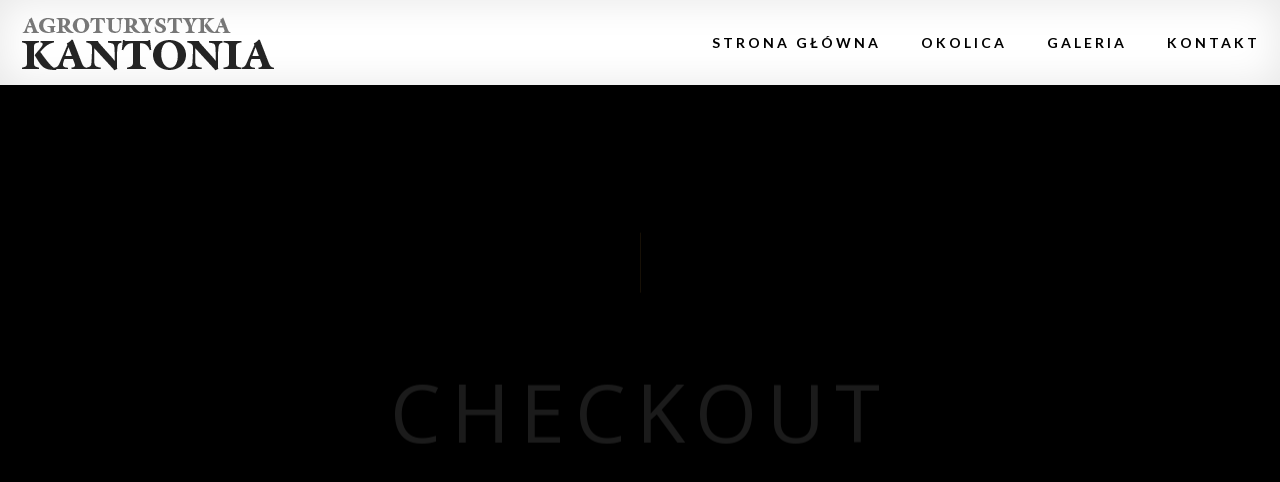

--- FILE ---
content_type: text/css
request_url: http://kantonia.com/wp-content/themes/farmhouse/style.css?ver=6.9
body_size: 139535
content:
/*
Theme Name: Farmhouse
Theme URI: http://okthemes.com/farmhouse
Author: Cristian Gogoneata
Author URI: http://www.okthemes.com
Description: Agrotourism, Farming, Agriculture and Shop WordPress theme
Tags: one-column, two-columns, right-sidebar, left-sidebar,full-width-template,rtl-language-support,sticky-post,theme-options, custom-menu, featured-images, threaded-comments, translation-ready, footer-widgets
Text Domain: farmhouse
Version: 2.2
=======
License: GPL
License URI: http://www.opensource.org/licenses/gpl-license.php
*/


/*------------------------------------------------------------------

[Table of contents]

1. Body / body, html
2. General elements / typography, links, buttons, headings, form elements, images
3. Header / header, logo, breadcrumbs, header slider
4. Navigation / main menu, megamenu
5. Content / #content
6. Footer, footer extras, footer social
7. Sidebar / widgets
8. Blog / article, post formats, comments, pagination
9. Contact page
10. Gallery page / gallery single
11. 404 page
12. Visual Composer 

-------------------------------------------------------------------*/


/*------------------------------------------------------------------
[ 1. Body / body, html ]
*/

html {
  -webkit-font-smoothing: antialiased;
}

body {
  font-family: 'Lato';
  color: #000;
  font-size: 14px;

  overflow-x: hidden;
}

@media (min-width: 768px) {
  body {
    font-size: 14px;
  }
}
@media (min-width: 1200px) {
  body {
    font-size: 16px;
  }
}

html, body {
  min-height: 100%;
}

/* Loader */
body.gg-has-site-preloader #loader {
  position: fixed;
  height: 100%;
  background-color: #000;

  width: 100%;
  margin: 0px;
  padding: 0px;
  overflow: hidden;

  -webkit-background-size: cover;
  -moz-background-size: cover;
  -o-background-size: cover;
  background-size: cover;
  top: 0px;
  overflow-x: hidden;
  z-index: 98;
}

body.gg-has-site-preloader #loader.closed {
  display: none;
}

body.gg-has-site-preloader .loader {
  position: absolute;
  top: 50%;
  left: 50%;
  margin-left: -15px; /*Half of spinner loader or half of logo loader(if active)*/
  margin-top: -50px;
  opacity: 1;
  -webkit-animation-duration: 3s !important;
  -ms-animation-duration: 3s !important;
  animation-duration: 3s !important;
  text-align: center;
  line-height: 10px;
}

body.gg-has-site-preloader .spinner-loader {
  width: 60px;
}


/*Animations*/
@-webkit-keyframes content-slide-in {
  0% {
    -webkit-transform: translateY(-60px);
            transform: translateY(-60px);
    opacity: 0;
    filter: alpha(opacity=0);
    /* For IE8 and earlier */ }
  100% {
    -webkit-transform: translateY(0);
            transform: translateY(0);
    opacity: 1;
    filter: alpha(opacity=100);
    /* For IE8 and earlier */ } }
@keyframes content-slide-in {
  0% {
    -webkit-transform: translateY(-60px);
            transform: translateY(-60px);
    opacity: 0;
    filter: alpha(opacity=0);
    /* For IE8 and earlier */ }
  100% {
    -webkit-transform: translateY(0);
            transform: translateY(0);
    opacity: 1;
    filter: alpha(opacity=100);
    /* For IE8 and earlier */ } }


@-webkit-keyframes hero-opacity {
  0% {
    opacity: 0;
    filter: alpha(opacity=0);
    /* For IE8 and earlier */ }
  100% {
    opacity: 0.65;
    filter: alpha(opacity=65);
    /* For IE8 and earlier */ } }

@keyframes hero-opacity {
  0% {
    opacity: 0;
    filter: alpha(opacity=0);
    /* For IE8 and earlier */ }
  100% {
    opacity: 0.65;
    filter: alpha(opacity=65);
    /* For IE8 and earlier */ } }

@-webkit-keyframes ken-burns {
  0% {
    -webkit-transform: scale(1);
            transform: scale(1); }
  100% {
    -webkit-transform: scale(1.15);
            transform: scale(1.15); } }

@keyframes ken-burns {
  0% {
    -webkit-transform: scale(1);
            transform: scale(1); }
  100% {
    -webkit-transform: scale(1.15);
            transform: scale(1.15); } }

@-moz-keyframes dropHeader {
    0% {
        -moz-transform: translateY(-80px);
    }
    100% {
        -moz-transform: translateY(0);
    }
}
@-webkit-keyframes dropHeader {
    0% {
        -webkit-transform: translateY(-80px);
    }
    100% {
        -webkit-transform: translateY(0);
    }
}
@keyframes dropHeader {
    0% {
        transform: translateY(-80px);
    }
    100% {
        transform: translateY(0);
    }
}


/* Responsive columns */

@media (max-width: 480px) {
  .col-xs-1, .col-sm-1, .col-md-1, .col-lg-1, .col-xs-2, .col-sm-2, .col-md-2, .col-lg-2, .col-xs-3, .col-sm-3, .col-md-3, .col-lg-3, .col-xs-4, .col-sm-4, .col-md-4, .col-lg-4, .col-xs-5, .col-sm-5, .col-md-5, .col-lg-5, .col-xs-6, .col-sm-6, .col-md-6, .col-lg-6, .col-xs-7, .col-sm-7, .col-md-7, .col-lg-7, .col-xs-8, .col-sm-8, .col-md-8, .col-lg-8, .col-xs-9, .col-sm-9, .col-md-9, .col-lg-9, .col-xs-10, .col-sm-10, .col-md-10, .col-lg-10, .col-xs-11, .col-sm-11, .col-md-11, .col-lg-11, .col-xs-12, .col-sm-12, .col-md-12, .col-lg-12 {
    width: 100%;
  }

  body .vc_col-xs-1, body .vc_col-sm-1, .vc_col-md-1, .vc_col-lg-1, .vc_col-xs-2, body .vc_col-sm-2, body .vc_col-md-2, body .vc_col-lg-2, body .vc_col-xs-3, body .vc_col-sm-3, body .vc_col-md-3, body .vc_col-lg-3, body .vc_col-xs-4, body .vc_col-sm-4, body .vc_col-md-4, body .vc_col-lg-4, body .vc_col-xs-5, body .vc_col-sm-5, body .vc_col-md-5, body .vc_col-lg-5, body .vc_col-xs-6, body .vc_col-sm-6, body .vc_col-md-6, body .vc_col-lg-6, body .vc_col-xs-7, body .vc_col-sm-7, body .vc_col-md-7, body .vc_col-lg-7, body .vc_col-xs-8, body .vc_col-sm-8, body .vc_col-md-8, body .vc_col-lg-8, body .vc_col-xs-9, body .vc_col-sm-9, body .vc_col-md-9, body .vc_col-lg-9, body .vc_col-xs-10, body .vc_col-sm-10, body .vc_col-md-10, body .vc_col-lg-10, body .vc_col-xs-11, body .vc_col-sm-11, body .vc_col-md-11, body .vc_col-lg-11, body .vc_col-xs-12, body .vc_col-sm-12, body .vc_col-md-12, body .vc_col-lg-12 {
    padding-left: 0 !important;
    padding-right: 0 !important;
  }
}            

/**** Isotope Filtering ****/

.isotope-item {
  z-index: 2;
}

.isotope-hidden.isotope-item {
  pointer-events: none;
  z-index: 1;
}

/**** Isotope CSS3 transitions ****/

.isotope,
.isotope .isotope-item {
  -webkit-transition-duration: 0.8s;
     -moz-transition-duration: 0.8s;
      -ms-transition-duration: 0.8s;
       -o-transition-duration: 0.8s;
          transition-duration: 0.8s;
}

.isotope {
  -webkit-transition-property: height, width;
     -moz-transition-property: height, width;
      -ms-transition-property: height, width;
       -o-transition-property: height, width;
          transition-property: height, width;
}

.isotope .isotope-item {
  -webkit-transition-property: -webkit-transform, opacity;
     -moz-transition-property:    -moz-transform, opacity;
      -ms-transition-property:     -ms-transform, opacity;
       -o-transition-property:      -o-transform, opacity;
          transition-property:         transform, opacity;
}

/**** disabling Isotope CSS3 transitions ****/

.isotope.no-transition,
.isotope.no-transition .isotope-item,
.isotope .isotope-item.no-transition {
  -webkit-transition-duration: 0s;
     -moz-transition-duration: 0s;
      -ms-transition-duration: 0s;
       -o-transition-duration: 0s;
          transition-duration: 0s;
}

/* End: Recommended Isotope styles */

/*weather Icons*/
@font-face {
  font-family: 'weathericons';
  src: url('assets/weather-icons/weathericons-regular-webfont.eot');
  src: url('assets/weather-icons/weathericons-regular-webfont.eot?#iefix') format('embedded-opentype'), url('assets/weather-icons/weathericons-regular-webfont.woff2') format('woff2'), url('assets/weather-icons/weathericons-regular-webfont.woff') format('woff'), url('assets/weather-icons/weathericons-regular-webfont.ttf') format('truetype'), url('assets/weather-icons/weathericons-regular-webfont.svg#weather_iconsregular') format('svg');
  font-weight: normal;
  font-style: normal;
}

/* Arrows font */
@font-face {
  font-family: 'arrows-font';
  src:  url('assets/arrows-font/fonts/arrows-font.eot?t8tv5f');
  src:  url('assets/arrows-font/fonts/arrows-font.eot?t8tv5f#iefix') format('embedded-opentype'),
    url('assets/arrows-font/fonts/arrows-font.ttf?t8tv5f') format('truetype'),
    url('assets/arrows-font/fonts/arrows-font.woff?t8tv5f') format('woff'),
    url('assets/arrows-font/fonts/arrows-font.svg?t8tv5f#arrows-font') format('svg');
  font-weight: normal;
  font-style: normal;
}

[class^="icon-"], [class*=" icon-"] {
  /* use !important to prevent issues with browser extensions that change fonts */
  font-family: 'arrows-font' !important;
  speak: none;
  font-style: normal;
  font-weight: normal;
  font-variant: normal;
  text-transform: none;
  line-height: 1;

  /* Better Font Rendering =========== */
  -webkit-font-smoothing: antialiased;
  -moz-osx-font-smoothing: grayscale;
}

.icon-arrow-left-single:before {
  content: "\e902";
}
.icon-arrow-right-single:before {
  content: "\e903";
}
.icon-arrow-left:before {
  content: "\e900";
}
.icon-arrow-right:before {
  content: "\e901";
}


/*------------------------------------------------------------------
[ 2. General elements / typography, links, buttons, headings, form elements, images ]
*/

a {
  color: #d59b39;
  -webkit-transition: all ease-in-out 0.2s;
  -moz-transition: all ease-in-out 0.2s;
  -ms-transition: all ease-in-out 0.2s;
  -o-transition: all ease-in-out 0.2s;
  transition: all ease-in-out 0.2s;
}

a:hover,
a:focus {
  color: #d59b39;
  text-decoration: none;
  outline: none;
}

h1, h2, h3, h4, h5, h6 {
  line-height: normal;
  font-family: "Open Sans";
  letter-spacing: 3px;
  clear: both;
  font-weight: 600;
}

.entry-content h1, .entry-content h2, .entry-content h3, .entry-content h4, .entry-content h5, .entry-content h6 {
  letter-spacing: normal;
}

h1 { font-size:24px; }
h2 { font-size:18px; }
h3 { font-size:16px; }
h4 { font-size:14px; }
h5 { font-size:12px; }
h6 { font-size:11px; }

@media (min-width: 768px) {
  h1 { font-size:36px; }
  h2 { font-size:30px; }
  h3 { font-size:24px; }
  h4 { font-size:18px; }
  h5 { font-size:16px; }
  h6 { font-size:14px; }
}
@media (min-width: 1200px) {
  h1 { font-size:48px; }
  h2 { font-size:40px; }
  h3 { font-size:32px; }
  h4 { font-size:24px; }
  h5 { font-size:18px; }
  h6 { font-size:16px; }
}

.heading p.h_subtitle {
  margin-bottom: 0;
  color: #d59b39;

  font-weight: bold;
  font-size: 14px;
  text-transform: uppercase;
  letter-spacing: 3px;
}

@media (min-width: 768px) {
  .heading p.h_subtitle {
    font-size: 16px;
  }
}


.heading h2.h_title {
  margin-top: 0;
}

.widget-subtitle {
  font-size: 14px;
  color: #d59b39;
  font-family: "Open Sans";
  font-weight: 600;
}

@media (min-width: 1200px) {
  .widget-subtitle {
    font-size: 16px;
  }
}

.read-more-link {
  text-transform: uppercase;
  letter-spacing: 3px;
  font-weight: 600;
  font-size: 14px;
  position: relative;
  color: #000;
}

.read-more-link:after {
  content: '';
  width: 45px;
  height: 2px;
  margin-left: 30px;
  background: #d59b39;
  display: inline-block;
  margin-bottom: 3px;

  -webkit-transition: all ease-in-out 0.2s;
  -moz-transition: all ease-in-out 0.2s;
  -ms-transition: all ease-in-out 0.2s;
  -o-transition: all ease-in-out 0.2s;
  transition: all ease-in-out 0.2s;
}

.read-more-link:hover:after {
  margin-left: 45px;
}

ul {
    list-style-type: square;
}

dt {
    font-weight: bold;
}

dd {
    margin: 0 0 20px;
}

abbr[title] {
    border-bottom: 1px dotted;
}

abbr.required,
.required {
    border-bottom: 0!important;
    color: #d59b39;
}

/* Elements */
.element-inline {
  display: inline-block;
}

.no-border {
  border: 0 !important;
}

.no-rounded-corners {
  border-radius: 0 !important;
  -moz-border-radius: 0 !important;
  -webkit-border-radius: 0 !important;
}

.no-padding {
  padding: 0 !important;
}

.no-padding-left {
  padding-left: 0 !important;
}

.no-padding-right {
  padding-right: 0 !important;
}

.white-text {
  color: #fff !important;
}

.visible-xs-inline {
  display: none;
}

.center-text {
  text-align: center !important;
}

.has-bottomline,
.has-topline {
  width: 2px;
  height: 25px;
  background: #d59b39;
  margin: 0;
  border: 0;
}

@media (min-width: 768px) {
  .has-bottomline,
  .has-topline {
    height: 45px;
  }
}
@media (min-width: 1200px) {
  .has-bottomline,
  .has-topline {
    height: 60px;
  }
}

body .gg-force-background-left {
  background-position: left top !important;
}
body .gg-force-background-bottom {
  background-position: left bottom !important;
  background-size: cover;
}
body .gg-force-background-bottom-no-cover {
  background-position: left bottom !important;
}

body .gg-display-inline {
  display: inline-block !important;
}

.flip {
    -webkit-transform: rotate(180deg);
    -moz-transform: rotate(180deg);
    -ms-transform: rotate(180deg);
    -o-transform: rotate(180deg);
    transform: rotate(180deg);
}

.sticky {
  background: #101215;
  padding: 30px;
  border: 0;
  color: rgba(255,255,255,0.5);
}

@media (min-width: 768px) {
  .sticky {
    padding: 60px;
  }
}

article.page.sticky h2.entry-title a,
article.post.sticky h2.entry-title a {
  color: #fff;
}


img,
.wp-post-image,
.logo-wrapper img.brand {
  max-width: 100%;
  height: auto;
}

.wp-post-image.rounded,
figure.rounded {
  -webkit-border-radius: 6px;
     -moz-border-radius: 6px;
          border-radius: 6px;
}
.wp-post-image.circle,
figure.circle {
  -webkit-border-radius: 50%;
     -moz-border-radius: 50%;
          border-radius: 50%;
}

input[type=number]::-webkit-inner-spin-button,
input[type=number]::-webkit-outer-spin-button {
  margin : 0;
}
input[type=number] {
  -moz-appearance : textfield;
}

code,
kbd,
tt,
var,
samp,
pre {
  font-family: Inconsolata, monospace;
  -webkit-hyphens: none;
  -moz-hyphens: none;
  -ms-hyphens: none;
  hyphens: none;

  color: #999;
}

pre {
  background-color: transparent;
  background-color: rgba(0, 0, 0, 0.01);
  border: 1px solid #eaeaea;
  border: 1px solid rgba(51, 51, 51, 0.1);
  line-height: 1.2;
  max-width: 100%;
  overflow: auto;
  padding: 30px;
  white-space: pre;
  white-space: pre-wrap;
  word-wrap: break-word;

  border-radius: 0;
}

footer.site-footer caption {
  color: #fff;
}

mark, .mark {
  background-color: #d59b39;
  padding: 2px 5px;
  color: #fff;
}


/* Make sure videos and embeds fit their containers. */
embed,
iframe,
object,
video {
  max-width: 100%;
}

/* Override the Twitter embed fixed width. */
.entry-content .twitter-tweet-rendered {
  max-width: 100% !important;
  width: 100% !important;
}

.screen-reader-text {
  display: none;
}

/* Image align */
img.alignnone,
.alignnone {
  display: block;
  position: relative;
  margin: 15px auto;
}
img.alignright,
.alignright {
  float: right;
  margin: 15px;
  display: inline;
}
img.alignleft,
.alignleft {
  float: left;
  margin: 15px;
  display: inline;
}
img.aligncenter,
.aligncenter {
  display: block;
  text-align: center;
  margin: 15px auto;
}

@media (min-width: 768px) {
  img.alignright,
  .alignright,
  img.alignleft,
  .alignleft {
    margin: 35px;
  }

  img.aligncenter,
  .aligncenter,
  img.alignnone,
  .alignnone {
    margin: 35px auto;
  }
}
@media (min-width: 1200px) {
  img.alignright,
  .alignright,
  img.alignleft,
  .alignleft {
    margin: 55px;
  }

  img.aligncenter,
  .aligncenter,
  img.alignnone,
  .alignnone {
    margin: 55px auto;
  }
}

/*Image width*/

.gg-widget img,
article.post .entry-content img {
  max-width: 100%;
  height: auto;
}

/* Captions  */
.wp-caption {
  max-width: 100%;
}

.wp-caption .wp-caption-text,
.entry-caption,
.gallery-caption,
caption {
  padding: 15px 0;

  font-family: 'Nothing You Could Do', cursive;
  font-size: 18px;
  color: #aaa;
}

img.wp-smiley,
.rsswidget img {
  border: 0;
  border-radius: 0;
  box-shadow: none;
  margin-bottom: 0;
  margin-top: 0;
  padding: 0;
}

.wp-caption.alignleft + ul,
.wp-caption.alignleft + ol  {
  list-style-position: inside;
}

.bypostauthor {}


/*WP Gallery*/
.entry-content .gallery .gallery-item img {
  border: 0 !important;
}

/* Buttons  */

button, html input[type="button"], input[type="reset"], input[type="submit"] {
  border: 0;
}

.button,
.btn {
  height: 50px;
  padding: 12px 30px;
  border-radius: 0;
  text-transform: uppercase;
  letter-spacing: 3px;
  font-family: "Open Sans";
  font-size: 14px;
  font-weight: 600;

  -webkit-transition: all ease-in-out 0.2s;
  -moz-transition: all ease-in-out 0.2s;
  -ms-transition: all ease-in-out 0.2s;
  -o-transition: all ease-in-out 0.2s;
  transition: all ease-in-out 0.2s;
}

@media (min-width: 768px) {
  .button,
  .btn {
    padding: 21px 30px;
    height: 70px;
  }
}
@media (min-width: 1200px) {
  .button,
  .btn {
    padding: 21px 60px;
  }
}

.gg-contact-template .contact-form-wrapper .btn {
  padding-left: 40px;
  padding-right: 40px;

  width: 100%;
}

@media (min-width: 768px) {
  .gg-contact-template .contact-form-wrapper .btn {
    padding-left: 120px;
    padding-right: 120px;
    width: auto;
  }
}

.btn:focus,
.btn:active:focus,
.btn.active:focus {
  outline: none;
}

.btn:active,
.btn.active {
  box-shadow: none;
}

.btn.disabled,
.btn[disabled],
fieldset[disabled] .btn {
  opacity: 1;
}

.btn-primary.disabled:hover, .btn-primary[disabled]:hover, fieldset[disabled] .btn-primary:hover, .btn-primary.disabled:focus, .btn-primary[disabled]:focus, fieldset[disabled] .btn-primary:focus, .btn-primary.disabled.focus, .btn-primary[disabled].focus, fieldset[disabled] .btn-primary.focus {
  background-color: #d59b39;
  border-color: #d59b39;
}

/* Default button */
.btn-default {
  border-width: 1px;
  color: #000;
  border-color: #e5e5e5;
}

.btn-default:hover, 
.btn-default:focus, 
.btn-default.focus, 
.btn-default:active, 
.btn-default.active, 
.open > .dropdown-toggle.btn-default {
    background: transparent; 
    border-color: #000;
}

footer.site-footer .btn-default:hover, 
footer.site-footer .btn-default:focus, 
footer.site-footer .btn-default.focus, 
footer.site-footer .btn-default:active, 
footer.site-footer .btn-default.active, 
footer.site-footer .open > .dropdown-toggle.btn-default {
    border-color: #414141;
}

/* Default button alt */
.btn-default-alt {
  border-bottom-width: 3px;
  border-color: #e5e5e5;
  background: #fff;
  color: #222;
}

.btn-default-alt:hover, 
.btn-default-alt:focus, 
.btn-default-alt.focus, 
.btn-default-alt:active, 
.btn-default-alt.active, 
.open > .dropdown-toggle.btn-default-alt {
    background-color: #fff;
    border-color: #000;
    color: #000;
}

/*Primary button*/
.button,
.btn-primary {
    color: #fff;
    background-color: #000;
    border-color: #000;
}

.button:hover,
.btn-primary:hover,
.button:focus,
.btn-primary:focus {
    color: #fff;
    background-color: #d59b39;
    border-color: #d59b39;
}

/*Secondary button*/
.btn-secondary {
    color: #fff;
    background-color: #d59b39;
    border-color: #d59b39;
}

.btn-secondary:hover,
.btn-secondary:focus {
    color: #fff;
    background-color: #000;
    border-color: #000;
}

footer.site-footer .btn-primary {
  color: #000;
  background-color: #fff;
  border-color: #fff;
}

/* Forms */
label,
.label {
  font-weight: bold;
  color: #ccc;
  font-size: 11px;
  letter-spacing: 3px;
  text-transform: uppercase;
  border-radius: 0;
}

@media (min-width: 768px) {
  label,
  .label {
    font-size: 12px;
  }
}
@media (min-width: 1200px) {
  label,
  .label {
    font-size: 14px;
  }
}

footer.site-footer label,
footer.site-footer .label {
  color: #fff;
}

select {
  max-width: 100%;

  height: 70px;
  padding: 15px 30px;
  font-size: 14px;
  line-height: normal;

  text-transform: uppercase;
  letter-spacing: 3px;
  font-weight: bold;

  background: #fff;
  border: 1px solid #ccc;
  color: #000;
}

footer.site-footer select{
  border-color: #414141;
}

select option {
  color: #000;
}

legend {
  color: #000;
  text-transform: uppercase;
  font-size: 12px;
  border-bottom: 1px solid #ededed;
  padding: 0 0 25px 0;
  margin: 0 0 25px 0;
}

.form-group {
  margin-bottom: 30px;
}

input:not([type=submit]):not([type=file]),
.form-control {
  box-shadow: none;
  height: 50px;
  padding: 15px;
  font-size: 11px;
  line-height: normal;

  text-transform: uppercase;
  letter-spacing: 3px;
  font-weight: bold;

  background: #fff;
  border: 1px solid #ccc;
  color: #000;
}

@media (min-width: 768px) {
  input:not([type=submit]):not([type=file]),
  .form-control {
    height: 70px;
    font-size: 12px;
  }
}
@media (min-width: 1200px) {
  input:not([type=submit]):not([type=file]),
  .form-control {
    padding: 15px 30px;
    font-size: 14px;
  }
}

textarea.form-control {
  padding: 30px;
}

footer.site-footer input[type="text"],
footer.site-footer .form-control {
  border-color: #fff;
  background: #fff;
}

input:not([type=submit]):not([type=file]):focus,
textarea:focus,
.form-control:focus {
  border-color: #d59b39;
}
.form-control::-moz-placeholder {
  color: #ccc;
}
.form-control::-webkit-input-placeholder {
  color: #ccc;
}

.has-success .form-control:focus,
.has-error .form-control:focus,
.has-feedback .form-control:focus,
.form-control:focus,
.has-success .form-control,
.has-error .form-control {
  box-shadow: none;
}

.input-group .form-control:first-child,
.input-group-addon:first-child,
.input-group-btn:first-child > .btn,
.input-group-btn:first-child > .btn-group > .btn,
.input-group-btn:first-child > .dropdown-toggle,
.input-group-btn:last-child > .btn:not(:last-child):not(.dropdown-toggle),
.input-group-btn:last-child > .btn-group:not(:last-child) > .btn {
  border-radius: 0;
}

.input-group-addon {
  border: 1px solid #ccc;
  border-right: 0;
  border-radius: 0;
  color: #000;
}

input[type="radio"],
input[type="checkbox"] {
  float: left;
  height: auto !important;
  width: auto;
  margin: 5px 10px 0 0;
}


.input-group-btn:last-child > .btn,
.input-group-btn:last-child > .btn-group {
  background: transparent;
  height: 50px;
  border: 1px solid #ccc;
  border-left-color: #fff;
  color: #d59b39;
  font-weight: bold;
}

@media (min-width: 768px) {
  .input-group-btn:last-child > .btn,
  .input-group-btn:last-child > .btn-group {
    height: 70px;
  }
}

footer.site-footer .input-group-btn:last-child > .btn,
footer.site-footer .input-group-btn:last-child > .btn-group {
  border-color: #d59b39;
  background: #d59b39;
  color: #fff;
}

.input-group-addon:not(:first-child):not(:last-child),
.input-group-btn:not(:first-child):not(:last-child),
.input-group .form-control:not(:first-child):not(:last-child) {
  border-right: 0;
}

.input-group-btn:last-child:before {
  content: '';
  height: 50%;
  width: 1px;
  background: #ccc;
  display: block;
  position: absolute;
  top: 25%
}

/*Success form */
.has-success .form-control,
.has-success .form-control:focus {
  border-color: #ccc;
}

.has-success .form-control-feedback {
  color: #000;
}

/*Error form */
.has-error .form-control,
.has-error .form-control:focus {
  border-color: #d59b39 !important;
}

.has-error .form-control-feedback {
  color: #d59b39;
}

.has-error .help-block,
.has-error .control-label,
.has-error .radio,
.has-error .checkbox,
.has-error .radio-inline,
.has-error .checkbox-inline,
.has-error.radio label,
.has-error.checkbox label,
.has-error.radio-inline label,
.has-error.checkbox-inline label {
  color: #d59b39;
}

/* Mandatory Icons */

.has-feedback label.sr-only~.form-control-feedback {
    top: 18px;
}

.has-feedback label ~ .form-control-feedback {
  top: 20px;
  right: 15px;
}

@media (min-width: 768px) {
  .has-feedback label ~ .form-control-feedback {
    top: 30px;
    right: 20px;
  }
}

i.form-control-feedback {
  font-size: 11px;
  color: #ccc;
}

i.form-control-feedback.fa-asterisk {
  font-size: 8px;
}

/*Modals*/

/* text-based popup styling */
.white-popup {
  position: relative;
  background: #FFF;
  padding: 30px;
  width: auto;
  max-width: 600px;
  margin: 60px auto;
}

/* Table */
table,
.table {
  background: #fff;
  border: 1px solid #f1f1f1;
}
form.table {
  background: transparent;
  border: none;
}
.table > thead > tr > th,
table > thead > tr > th {
  border-bottom-width: 1px;
}

.table > thead > tr > th.clear,
table > thead > tr > th.clear {
  background: none;
}

.table>thead>tr>th,
.table>tfoot>tr>th,
table>thead>tr>th,
table>tfoot>tr>th {
  background: #f1f1f1;
  color: #d59b39;
  font-size: 14px;
  text-transform: uppercase;
  letter-spacing: 3px;
  font-weight: 600;
  font-family: "Open Sans";
}

.table>tbody>tr>th em,
.table>thead>tr>th em,
.table>tfoot>tr>th em,
.table>tbody>tr>td em,
.table>thead>tr>td em,
.table>tfoot>tr>td em,
table>tbody>tr>th em,
table>thead>tr>th em,
table>tfoot>tr>th em,
table>tbody>tr>td em,
table>thead>tr>td em,
table>tfoot>tr>td em {
  font-family: "Nothing You Could Do";
  color: #ccc;
  display: block;
}

.table>tbody>tr>th,
table>tbody>tr>th {
  background: #f1f1f1;
  color: #000;
  font-weight: normal;
}

.table > thead > tr > th,
.table > tbody > tr > th,
.table > tfoot > tr > th,
.table > thead > tr > td,
.table > tbody > tr > td,
.table > tfoot > tr > td,
table > thead > tr > th,
table > tbody > tr > th,
table > tfoot > tr > th,
table > thead > tr > td,
table > tbody > tr > td,
table > tfoot > tr > td {
  border-color: #ededed;
  padding: 20px;
  vertical-align: middle;
  border-top: 1px solid #ededed;
}

footer.site-footer .table > thead > tr > th,
footer.site-footer .table > tbody > tr > th,
footer.site-footer .table > tfoot > tr > th,
footer.site-footer .table > thead > tr > td,
footer.site-footer .table > tbody > tr > td,
footer.site-footer .table > tfoot > tr > td {
  border-color: #414141;
}

/* Blockquote */
blockquote {
  border: 0;
  padding: 30px 0;
  background: transparent;
  margin: 0;
  font-weight: 300;
  font-size: 18px;
  line-height: normal;
  font-family: "Open Sans";
  position: relative;
  font-style: italic;
}

blockquote p {
  display: inline;
}

blockquote:before,
blockquote:after {
  font-size:24px;
  font-style: italic;
  line-height: 0;
}

@media (min-width: 768px) {
  blockquote:before,
  blockquote:after {
    font-size: 30px;
  }
}

@media (min-width: 1200px) {
  blockquote:before,
  blockquote:after {
    font-size: 36px;
  }
}

blockquote:before {
    content: open-quote;
}

blockquote:after {
    content: close-quote;
}

blockquote + cite,
blockquote + p > cite {
  font-family: 'Nothing You Could Do', cursive;
  font-size: 18px;
  color: #d59b39;
  margin-top: 15px;
}

@media (min-width: 768px) {
  blockquote,
  blockquote + cite {
    font-size: 21px;
  }
}

@media (min-width: 1200px) {
  blockquote,
  blockquote + cite {
    font-size: 30px;
  }
}

/*Tabs*/
.nav-pills > li > a {
  border-radius: 0;
}

/*Navs*/
.nav>li>a:hover,
.nav>li>a:focus {
  background: transparent;
}

/*------------------------------------------------------------------
[ 3. Header / header, logo, breadcrumbs, header slider ]
*/

header.site-header {
  /*position: relative;*/
  /*z-index: 1000;*/
}

/* Site title */
.site-title {
  text-transform: uppercase;
  font-size: 18px;
  color: #000;
  letter-spacing: 3px;
  font-weight: 900;
  font-family: "Open Sans";

  margin: 0;
  padding: 20px;
  line-height: normal;
}

@media (min-width: 768px) {
  .site-title {
    font-size: 24px;
    letter-spacing: 5px;
  }
}
@media (min-width: 1200px) {
  .site-title {
    font-size: 30px;
    letter-spacing: 7px;
  }
}

.site-title a {
  color: #000;
}

header.site-header .site-title {
  -webkit-transition: all ease-in-out 0.2s;
  -moz-transition: all ease-in-out 0.2s;
  -ms-transition: all ease-in-out 0.2s;
  -o-transition: all ease-in-out 0.2s;
  transition: all ease-in-out 0.2s;
}


/* Tagline */
.site-title small {
  font-size: 16px;
  display: inline-block;
  color: #ccc;
  font-weight: normal;
  line-height: 1;
  margin-left: 15px;
  font-family: 'Nothing You Could Do', cursive;
  text-transform: none;
  letter-spacing: 0;
}

/* Image logo */
header.site-header .logo-wrapper .brand {
  padding: 0;

  -webkit-transition: all ease-in-out 0.2s;
  -moz-transition: all ease-in-out 0.2s;
  -ms-transition: all ease-in-out 0.2s;
  -o-transition: all ease-in-out 0.2s;
  transition: all ease-in-out 0.2s;
}

/* Page meta */

header.site-header .page-meta-wrapper-fixed {
  height: 100%;
  width: 100%;
  position: relative;
  top: 0;
  left: 0;
  z-index: 1;
}

@media (min-width: 1025px) {
  header.site-header .page-meta-wrapper-fixed {
    position: fixed;
  }
}

header.site-header .page-meta {
  position: relative;
  background: #000;

  background-repeat: no-repeat;
  background-position: center;
  background-size: cover;

  height: 100%;

  display: -webkit-box;
  display: -moz-box;
  display: -ms-flexbox;
  display: -webkit-flex;
  display: flex;
  
  flex-direction: column;
  justify-content: center;
}

header.site-header .page-meta {
  padding-top: 85px;
}

body.admin-bar header.site-header .page-meta {
  padding-top: 117px; /*Height of the menu*/
}

header.site-header .page-meta span.sep-line {
  width: 1px;
  height: 25px;
  background: #d59b39;
  display: inline-block;
  margin-bottom: 15px;
}

@media (min-width: 768px) {
  header.site-header .page-meta span.sep-line {
    margin-bottom: 35px;
    height: 45px;
  }
}
@media (min-width: 1200px) {
  header.site-header .page-meta span.sep-line {
    margin-bottom: 55px;
    height: 60px;
  }
}

header.site-header .page-meta p.page-header-subtitle {
  margin: 0;
  color: #d59b39;
  font-size: 14px;
  position: relative;
  font-family: 'Nothing You Could Do', cursive;
}

@media (min-width: 768px) {
 header.site-header .page-meta p.page-header-subtitle {
    font-size: 16px;
  }
}
@media (min-width: 1200px) {
 header.site-header .page-meta p.page-header-subtitle {
    font-size: 21px;
  }
}

header.site-header .page-meta .page-meta-wrapper {
  padding: 30px 0;
  text-align: center;
}
@media (min-width: 768px) {
 header.site-header .page-meta .page-meta-wrapper {
    padding: 65px 0;
  }
}
@media (min-width: 1200px) {
 header.site-header .page-meta .page-meta-wrapper {
    padding: 130px 0;
  }
}

body.gg-page-has-header-image header.site-header .page-meta .page-meta-wrapper {
  border: 0;
}

body.single-product header.site-header .page-meta .page-meta-wrapper {
  padding: 0;
}

header.site-header .page-meta h1 {
  margin: 0;
  padding: 0;
  position: relative;
  line-height: normal;
  text-transform: uppercase;
  color: #fff;
  font-size: 30px;
  letter-spacing: 4px;
  font-weight: normal;

  word-wrap: break-word;
}

@media (min-width: 768px) {
 header.site-header .page-meta h1 {
    font-size: 60px;
    letter-spacing: 7px;
  }
}
@media (min-width: 1200px) {
 header.site-header .page-meta h1 {
    font-size: 80px;
    letter-spacing: 10px;
  }
}

header.site-header .page-meta > div.container {
  position: relative;
}

header.site-header .header-page-description {
  margin: 15px auto 0 auto;
  font-size: 14px;
  width: 90%;
  color: #d59b39;
}

@media (min-width: 768px) {
 header.site-header .header-page-description {
    margin: 30px auto 0 auto;
    font-size: 16px;
    width: 70%;
  }
}
@media (min-width: 1200px) {
 header.site-header .header-page-description {
    margin: 60px auto 0 auto;
    font-size: 18px;
    width: 50%;
  }
}

header.site-header .page-meta span.sep-line + .header-page-description {
  margin-top: 0;
}

header.site-header .header-page-description p {
  margin-bottom: 0;
}

body.single-post header.site-header .header-page-description p,
body.single-post header.site-header .header-page-description span {
  display: inline;
}

@media (min-width: 768px) {
 body.single-post header.site-header .header-page-description {
    width: 90%;
  }
}

.page-header-image {
  text-align: center;
  background: #000;
}

.page-header-image img {
  max-width: 100%;
}


/*TO be modified*/
body.gg-has-site-preloader header.site-header .page-meta .page-meta-wrapper {
  opacity: 0;
  filter: alpha(opacity=0);
}

body.gg-has-site-preloader.loader-off header.site-header .page-meta .page-meta-wrapper {
  -webkit-animation: content-slide-in 1.3s 0s ease-in-out both;
          animation: content-slide-in 1.3s 0s ease-in-out both;
}

/*Breadcrumbs*/

.nav_crumb {
  color: rgba(255,255,255,0.3);
  margin-top: 2px;
}

.nav_crumb .current {
  color: rgba(255,255,255,0.3);
}

.nav_crumb .delimiter {
  margin: 0 8px;
}

/* Header slider */
.subheader-slider .slick-slider {
  margin-bottom: 0;
}

/*Header slider navigations (arrows)*/ 
.subheader-slider .tparrows {
  background: transparent;
  border: 2px solid rgba(0,0,0,0.1);

  border-radius: 50%;
  -webkit-border-radius: 50%;

  color: #000;

  width: 57px;
  height: 57px;

  -webkit-transition: all ease-in-out 0.2s;
  -moz-transition: all ease-in-out 0.2s;
  -ms-transition: all ease-in-out 0.2s;
  -o-transition: all ease-in-out 0.2s;
  transition: all ease-in-out 0.2s; 
}

.subheader-slider .tparrows:hover {
  border-color: rgba(0,0,0,1);
}

.subheader-slider .tparrows:before {
  color: #000;
  line-height: 57px;
  font-size: 18px;
}


/*------------------------------------------------------------------
[ 4. Navigation / main menu, mega menu ]
*/

.navbar-default {
  background-color: #fff;
  border: 0;
  border-radius: 0;
  margin-bottom: 0;

  -webkit-transition: all ease-in-out 0.4s;
  -moz-transition: all ease-in-out 0.4s;
  -ms-transition: all ease-in-out 0.4s;
  -o-transition: all ease-in-out 0.4s;
  transition: all ease-in-out 0.4s;

  z-index: 99; /*To hide the parallax header (the header is behind all the content)*/

  position: absolute;
  width: 100%;
  top: 0;
}

.navbar-default {
  /*position:relative;*/
    -webkit-box-shadow:0 1px 2px rgba(0, 0, 0, 0.1), 0 0 40px rgba(0, 0, 0, 0.1) inset;
       -moz-box-shadow:0 1px 2px rgba(0, 0, 0, 0.1), 0 0 40px rgba(0, 0, 0, 0.1) inset;
            box-shadow:0 1px 2px rgba(0, 0, 0, 0.1), 0 0 40px rgba(0, 0, 0, 0.1) inset;
}


@media (max-width: 768px) {
  .navbar-default {
    min-height: 30px;
  }
}

body.admin-bar .navbar-default {
  top: 32px;
}
@media (max-width: 768px) {
  body.admin-bar .navbar-default {
    top: 46px;
  }
}

.navbar-default > .container-fluid {
  padding: 0;
}

.navbar-nav > li > a {
  padding: 20px;
  font-size: 14px;
  text-transform: uppercase;
  letter-spacing: 3px;
  position: relative;
  overflow: hidden;
  font-weight: 600;
  line-height: normal;
  text-align: center;

  -webkit-transition: all ease-in-out 0.2s;
  -moz-transition: all ease-in-out 0.2s;
  -ms-transition: all ease-in-out 0.2s;
  -o-transition: all ease-in-out 0.2s;
  transition: all ease-in-out 0.2s;

  -webkit-font-smoothing: antialiased;
  -webkit-transform: translate3d(0,0,0) !important;
  transform: translate3d(0,0,0) !important;
}

body.gg-menu-style_2 .navbar-nav > li > a {
  padding: 15px;
}

@media (min-width: 768px) {
  .navbar-nav > li > a {
    font-size: 12px;
    padding: 15px;
  }
  body.gg-menu-style_2 .navbar-nav > li > a {
    padding: 20px;
  }
}
@media (min-width: 1200px) {
  .navbar-nav > li > a {
    font-size: 14px;
    padding: 20px;
  }

  body.gg-menu-style_2 .navbar-nav > li > a {
    padding: 30px;
  }

}

.navbar-nav > li.brand-in-menu > a.brand {
    padding: 0;
    margin-right: 20px;

    text-align: left;
}

.navbar-default .navbar-nav > li > a {
  color: #000;
}

.navbar-default .navbar-nav > li.highlight > a {
  color: #000;
  background: #d59b39;
}
.navbar-default .navbar-nav > li.highlight-black > a {
  color: #d59b39;
  background: #000;
}

.navbar-default .navbar-nav > li.highlight.open > a,
.navbar-default .navbar-nav > li.highlight.open > a:hover,
.navbar-default .navbar-nav > li.highlight.open > a:focus {
  background-color: #000;
  color: #d59b39;
}
.navbar-default .navbar-nav > li.highlight-black.open > a,
.navbar-default .navbar-nav > li.highlight-black.open > a:hover,
.navbar-default .navbar-nav > li.highlight-black.open > a:focus {
  background-color: #d59b39;
  color: #000;
}

/* Dropdown */
.navbar-nav > li > .dropdown-menu {
  display: none;
  
  top: 100%;
  opacity: 1;

  -webkit-transition: all ease-in-out 0.1s;
  -moz-transition: all ease-in-out 0.1s;
  -ms-transition: all ease-in-out 0.1s;
  -o-transition: all ease-in-out 0.1s;
  transition: all ease-in-out 0.1s;
}

.navbar-nav > li.open > .dropdown-menu {
  display: block;
}


/*Stiky nav*/ 
body.gg-has-stiky-menu .navbar-fixed-top {
  left: 0;
  right: 0;

  position: fixed;
}

.navbar-default .navbar-nav > .open > a:after,
.navbar-default .navbar-nav > .open > a:hover:after,
.navbar-default .navbar-nav > .open > a:focus:after,
.navbar-default .navbar-nav > li > a:hover:after,
.navbar-default .navbar-nav > li > a:focus:after,
.navbar-default .navbar-nav > .active > a:after,
.navbar-default .navbar-nav > .active > a:hover:after,
.navbar-default .navbar-nav > .active > a:focus:after {
  width: 100%;
}

.navbar-default .navbar-nav > .open > a,
.navbar-default .navbar-nav > .open > a:hover,
.navbar-default .navbar-nav > .open > a:focus,
.navbar-default .navbar-nav > li > a:hover,
.navbar-default .navbar-nav > li > a:focus,
.navbar-default .navbar-nav > .active > a,
.navbar-default .navbar-nav > .active > a:hover,
.navbar-default .navbar-nav > .active > a:focus {
  background: transparent;
  color: #d59b39;
}

.navbar-nav > li > .dropdown-menu {
  left: -20px;
  right: auto;
}

.dropdown-menu,
.dropdown-menu > li > .dropdown-menu {
  border-radius: 0;
  box-shadow: none;
  border: 0;
  background: #121212;
  padding: 30px;
  margin: 0;

  min-width: 250px;

  -webkit-transition: all ease-in-out 0.2s;
  -moz-transition: all ease-in-out 0.2s;
  -ms-transition: all ease-in-out 0.2s;
  -o-transition: all ease-in-out 0.2s;
  transition: all ease-in-out 0.2s;

  display: block;
  opacity: 0;
  z-index: -1;
  left: 110%;
}

.dropdown-submenu {
  position: relative;
}

.dropdown ul.edge {
    right:0;
    left: auto;
}

.dropdown-menu > li.dropdown-submenu > .dropdown-menu {
  top: -30px;
}

.dropdown-menu > li.dropdown-submenu.open > .dropdown-menu {
  top: -30px;
  left: 100%;
  border-top-left-radius: 0;

  opacity: 1;
  z-index: 1000;
}

.dropdown-menu > li > a,
.dropdown-menu > li > .dropdown-menu > li > a {
  font-size: 12px;
  padding: 5px 10px;
  color: #fff;

  white-space: normal;

  text-transform: uppercase;
  letter-spacing: 3px;  
}

.dropdown-menu > li > a.hidelabel,
.dropdown-menu > li > .dropdown-menu > li > a.hidelabel {
  display: none;
}

.dropdown-menu > li > a span,
.dropdown-menu > li > .dropdown-menu > li > a span {
  text-transform: none;
  letter-spacing: 0;
  display: block;
  font-weight: normal;
  color: rgba(255,255,255,0.5);
}


.dropdown-menu > li > a[data-toggle="dropdown"]:after,
.dropdown-menu > li > .dropdown-menu > li > a[data-toggle="dropdown"]:after {
  content: "\f105";
  font-family: 'FontAwesome';
  margin-right: 15px;
  position: absolute;
  right: 0;
}

body.gg-menu-dropdown-horizontal .dropdown-menu > li > a[data-toggle="dropdown"]:after,
body.gg-menu-dropdown-horizontal .dropdown-menu > li > .dropdown-menu > li > a[data-toggle="dropdown"]:after {
  right: 0;
  left: 0;
  top: -15px;
  margin-right: 0;

  text-align: center;

  -ms-transform: rotate(90deg); /* IE 9 */
  -webkit-transform: rotate(90deg); /* Chrome, Safari, Opera */
  transform: rotate(90deg);
}

.dropdown-menu > li > a:hover,
.dropdown-menu > li > a:focus,
.dropdown-menu > .active > a,
.dropdown-menu > .active > a:hover,
.dropdown-menu > .active > a:focus,
.dropdown-menu > li > .dropdown-menu > li > a:hover,
.dropdown-menu > li > .dropdown-menu > li > a:focus,
.dropdown-menu > li > .dropdown-menu > .active > a,
.dropdown-menu > li > .dropdown-menu > .active > a:hover,
.dropdown-menu > li > .dropdown-menu > .active > a:focus {
  background: transparent;
  color: #d59b39;
}

.navbar-default .navbar-nav .open > .dropdown-menu > .dropdown-submenu.open > a,
.navbar-default .navbar-nav .open > .dropdown-menu > .dropdown-submenu.open > a:hover,
.navbar-default .navbar-nav .open > .dropdown-menu > .dropdown-submenu.open > a:focus {
  background-color: transparent;
  color: #d59b39;
}

.navbar-default .navbar-nav > .open > a,
.navbar-default .navbar-nav > .open > a:hover,
.navbar-default .navbar-nav > .open > a:focus {
  background-color: transparent;
  color: #d59b39;
}

.navbar-default .navbar-nav > li.open > a[data-toggle="dropdown"]:after,
.navbar-default .navbar-nav > li.open > a[data-toggle="dropdown"]:hover:after,
.navbar-default .navbar-nav > li.open > a[data-toggle="dropdown"]:focus:after {
  content: '';
  display: none;
}

/* Dropdown header */
.dropdown-header {
  font-family: 'Nothing You Could Do',cursive;
  font-weight: 400;
  font-style: normal;
  font-size: 18px;
  color: #d59b39;
  padding: 10px;
}

body.gg-menu-dropdown-horizontal .dropdown-header {
  padding: 0;
}

.dropdown-header span {
  display: block;
  text-transform: none;
  letter-spacing: 0;
  font-weight: normal;
  color: rgba(255,255,255,0.5);
  font-size: 12px;
  font-family: 'Lato';
}

/* Dropdown divider */
.dropdown-menu .divider {
  background: rgba(255,255,255,0.2);
  margin: 15px 10px;
}

/* ================================
  Media Queries
  ================================ */
@media (min-width: 768px) {
    .navbar-flex {
        display: -webkit-box;
        display: -moz-box;
        display: -ms-flexbox;
        display: -webkit-flex;
        display: flex;

        height: 100%;
        width: 100%;

    }

    .navbar-flex li {
      display: -webkit-box;
      display: -moz-box;
      display: -ms-flexbox;
      display: -webkit-flex;
      display: flex;
    }

    .navbar-flex li > .dropdown-menu > li {
      display: block;
    }

    .navbar-flex li.brand-in-menu {
        -webkit-box-flex: 1;
        -moz-box-flex: 1;
        -webkit-flex: 1;
        -ms-flex: 1;
        flex: 1;
    }

    .navbar-default .navbar-nav > li.brand-in-menu > a {
      -webkit-box-flex: 0 1 auto;
      -moz-box-flex: 0 1 auto;
      -webkit-flex: 0 1 auto;
      -ms-flex: 0 1 auto;
      flex: 0 1 auto;
    }

    .navbar-default .navbar-nav > li > a {
        display: -webkit-box;
        display: -moz-box;
        display: -ms-flexbox;
        display: -webkit-flex;
        display: flex;

        -webkit-box-flex: 0 1 auto;
        -moz-box-flex: 0 1 auto;
        -webkit-flex: 0 1 auto;
        -ms-flex: 0 1 auto;
        flex: 0 1 auto;

        -webkit-box-flex: 1;
        -moz-box-flex: 1;
        -webkit-flex: 1;
        /*-ms-flex: 1;
        flex: 1;*/
        /* Fix for IE11 */ 

        justify-content: center;
        -webkit-justify-content: center; 

        -ms-flex-align: center;
        -webkit-align-items: center;
        -webkit-box-align: center;

        flex-direction: column;
        text-align: center;
    }
    
    .navbar-flex li.brand-in-menu > a > img {
        max-width: 100%;
        height: auto;
    }
}


/*Horizontal Dropdown*/
/*body.gg-menu-dropdown-horizontal .navbar-nav > li > .dropdown-menu > li.dropdown-submenu,*/
body.gg-menu-dropdown-horizontal .navbar-nav > li.dropdown {
  position: static;
}


body.gg-menu-dropdown-horizontal .navbar-nav > li.dropdown > .dropdown-menu {
  left:0;
  right:0;
}
body.gg-menu-dropdown-horizontal .navbar-nav > li > .dropdown-menu > li.dropdown-submenu > .dropdown-menu {
  top: 100%;
  left: -30px;
}

/*body.gg-menu-dropdown-horizontal .navbar-nav > li.open > .dropdown-menu > li.dropdown-submenu.open > .dropdown-menu,*/
body.gg-menu-dropdown-horizontal .navbar-nav > li.dropdown.open > .dropdown-menu {
  width: 100%;
  justify-content: space-around;
  
  display: -webkit-box;
  display: -moz-box;
  display: -ms-flexbox;
  display: -webkit-flex;
  display: flex;
}

/* Menu Style 2 */
body.gg-menu-style_2 .navbar-flex li.brand-in-menu {
  display: none;
}

body.gg-menu-style_2 .navbar-flex {
  justify-content: center;
  background: #f1f1f1;
}


body.gg-menu-style_2 .logo-wrapper {
  display: block !important;
  padding: 20px;
} 

body.gg-menu-style_2 .navbar-header {
  width: 100%;
  text-align: center;
}

/* Menu Style 3 */

body.gg-menu-style_3 .navbar-flex li.brand-in-menu {
  padding: 5px 0;
  display: block;
}

body.gg-menu-style_3 .navbar-nav > li.brand-in-menu > a.brand {
  margin-right: auto;
  margin-left: auto;
  text-align: center;
}

/* Responsive navigation */
@media (max-width: 992px) {

  /* Menu */
  .navbar-nav {
    margin: 0;
    -webkit-flex-flow: column nowrap;
    flex-flow: column nowrap;
  }

  .navbar-default .navbar-header {
    display: -webkit-box;
    display: -moz-box;
    display: -ms-flexbox;
    display: -webkit-flex;
    display: flex;

    -webkit-flex-flow: row nowrap;
    flex-flow: row nowrap;

    justify-content: space-between;
    margin:0;
  }

  .navbar-default .navbar-header .navbar-toggle,
  .navbar-default .navbar-header .logo-wrapper {
    -webkit-flex: 1 auto;
    flex: 1 auto;
  }

  .navbar-default .navbar-header .logo-wrapper {
    padding-right: 5%;
  }

  .navbar-default .navbar-header .navbar-toggle {
    border-radius: 0;
    border:0;
    background: #d59b39;
    color:#fff;

    margin-bottom:0;
    margin-top:0;

    -webkit-flex: 0;
    flex: 0;

    padding: 10px 60px;

  }
  .navbar-default .navbar-toggle:hover,
  .navbar-default .navbar-toggle:focus {
    background: #d59b39;
    border-color: #d59b39;
  }

  .navbar-default .navbar-toggle .icon-bar {
    background: #000;
  }

  .navbar-default .navbar-collapse,
  .navbar-default .navbar-form {
    border: transparent;
    -webkit-overflow-scrolling:touch;
  }

  .navbar-default .navbar-collapse {
    background: #000;
  }

  .navbar-flex li {
    display: block;
    text-align: center;
  }

  .navbar-nav > li > a {
    padding: 15px 20px;
    font-size: 14px;
  }

  .navbar-nav > li > .dropdown-menu > li .dropdown-menu a,
  .navbar-default .navbar-collapse .navbar-nav > li > a {
     color: #fff;
  }

  .navbar-nav > li > .dropdown-menu > li .dropdown-menu a {
    font-weight: normal;
    font-size: 12px;
  }

  .navbar-nav .open .dropdown-menu,
  .navbar-nav > li.open > .dropdown-menu {
    display: block;
    opacity: 1;
    /*float: left;*/
    width: 100%;
    background: rgba(255,255,255,0.1);
  }

  body.gg-menu-dropdown-horizontal .navbar-nav > li.dropdown.open > .dropdown-menu {
    display: block;
  }

  .navbar-default .navbar-nav .open .dropdown-menu > li > a {
    padding-left: 10px;
    padding-right: 10px;
    color: #fff; 
  }

  .navbar-default .navbar-nav .open .dropdown-menu>li>a:hover,
  .navbar-default .navbar-nav .open .dropdown-menu>li>a:focus,
  .navbar-default .navbar-nav .open .dropdown-menu>.active>a,
  .navbar-default .navbar-nav .open .dropdown-menu>.active>a:hover,
  .navbar-default .navbar-nav .open .dropdown-menu>.active>a:focus {
    background-color: transparent;
    color: #d59b39;  
  }

  .dropdown-menu > li > a {
    text-align: center;
  }

  body.gg-menu-style_3 .navbar-flex li.brand-in-menu {
    display: none;
  }

  body.gg-menu-style_2 .navbar-header {
    text-align: left;
  }

  body.gg-menu-style_2 .navbar-flex {
    background: transparent;
  }

}


/*------------------------------------------------------------------
[ 5. Content ]
*/

#content {
  z-index: 51; /*To hide the parallax header (the header is behind all the content)*/
  position: relative;
  padding: 35px 0;
  background: #fff;
}
.post-type-archive.wpb-is-on #content {
  padding: 35px 0;
}
@media (min-width: 768px) {
  #content,
  .post-type-archive.wpb-is-on #content {
    padding: 75px 0;
  }
}
@media (min-width: 1200px) {
  #content,
  .post-type-archive.wpb-is-on #content {
    padding: 150px 0;
  }
}

.wpb-is-on:not(.archive):not(.search) #content {
  padding: 0 0 0 0;
}
.wpb-is-on #content aside.sidebar-nav {
  padding-top: 150px;
}


body.gg-page-header-style2.wpb-is-on #content,
body.home.wpb-is-on #content {
  padding: 0;
}

/*------------------------------------------------------------------
[ 6. Footer, footer extras, footer social ]
*/

/* Footer general */

footer.site-footer {
  background: #000000;
  color: #fff;
  padding: 0;

  font-size: 14px;

  z-index: 51; /*To hide the parallax header (the header is behind all the content)*/
  position: relative;
}

footer.site-footer .footer-widgets-holder {
  margin-top: 75px;
  margin-bottom: 20px;
  float: left;
  width: 100%;
}

@media (min-width: 768px) {
  footer.site-footer .footer-widgets-holder {
    margin-bottom: 40px;
  }
}
@media (min-width: 1200px) {
  footer.site-footer .footer-widgets-holder {
    margin-top: 150px;
    margin-bottom: 80px;
  }
}

footer.site-footer .gg-widget h4.widget-title {
  color: #fff;
  font-size: 21px;
  letter-spacing: 4px;
  font-weight: 600;
  text-transform: uppercase;
}

@media (min-width: 768px) {
  footer.site-footer .gg-widget h4.widget-title {
    font-size: 24px;
    letter-spacing: 5px;
  }
}

footer.site-footer .gg-widget {
  border-bottom: 0;
}

@media (max-width: 768px) {
  footer.site-footer .gg-widget {
    text-align: center;
    padding-left: 5%;
    padding-right: 5%;
  }
}

/*Footer extras*/
footer.site-footer .footer-extras {
  padding: 15px 0;
  width: 100%;
  float: left;
  color: rgba(255,255,255,0.5);
  background: #101215; 
}

@media (min-width: 768px) {
  footer.site-footer .footer-extras {
    padding: 35px 0;
  }
}
@media (min-width: 1200px) {
  footer.site-footer .footer-extras {
    padding: 70px 0;
  }
}

footer.site-footer .footer-extras .footer-extras-wrapper {
  display: -webkit-box;
  display: -moz-box;
  display: -ms-flexbox;
  display: -webkit-flex;
  display: flex;

  -webkit-flex-flow: column wrap;
  flex-flow: column wrap;
}

@media (min-width: 992px) {
  footer.site-footer .footer-extras .footer-extras-wrapper {
    -webkit-flex-flow: row wrap;
    flex-flow: row wrap;
  }
}

footer.site-footer .footer-extras .footer-extras-wrapper .footer-extras-module {
  -webkit-box-flex: 1;      
  -moz-box-flex: 1;        
  -webkit-flex: 1;          
  -ms-flex: 1;              
  flex: 1; 

  align-self: center;
}

@media (max-width: 992px) {
  footer.site-footer .footer-extras .footer-extras-wrapper .footer-extras-module {
    padding: 15px;
  }
}

/*Footer copyright*/
footer.site-footer .footer-extras .footer-copyright {
  font-weight: bold;
  text-transform: uppercase;
  text-align: right;
  letter-spacing: 3px;
}

/*Footer menu*/
footer.site-footer .footer-extras .gg-footer-menu .navbar-nav {
  display: -webkit-box;
  display: -moz-box;
  display: -ms-flexbox;
  display: -webkit-flex;
  display: flex;
}
footer.site-footer .footer-extras .gg-footer-menu .navbar-nav > li > a {
  padding: 0 20px;
  color: rgba(255,255,255,0.5);
}

footer.site-footer .footer-extras .gg-footer-menu .navbar-nav > li > a:hover {
  color: #d59b39;
}

footer.site-footer .footer-extras .gg-footer-menu .navbar-nav > li:first-child > a {
  padding-left: 0;
}
footer.site-footer .footer-extras .gg-footer-menu .navbar-nav > li:last-child > a {
  padding-right: 0;
}

@media (max-width: 992px) {
  footer.site-footer .footer-extras .gg-footer-menu .navbar-nav > li > a {
    padding:5px 10px;
  }
  footer.site-footer .footer-extras .gg-footer-menu .navbar-nav > li:first-child > a {
    padding-left: 10px;
  }
  footer.site-footer .footer-extras .gg-footer-menu .navbar-nav > li:last-child > a {
    padding-right: 10px;
  }
}

/*Footer logo*/
footer.site-footer .footer-extras .footer-extras-module:nth-child(2):not(:last-child) {
  text-align: center;
}

/* Footer message*/
footer.site-footer .footer-message {
  text-align: center;
  margin-top: 90px;
}

footer.site-footer .footer-message h2 {
  font-size: 48px;
  color: #fff;
}

/*------------------------------------------------------------------
[ 7. Sidebar / widgets ]
*/

.gg-widget ul {
  list-style: none;
  margin: 0;
  padding: 0;
}

.gg-widget {
  margin: 0 0 70px 0;
  overflow: hidden;
}


.gg-widget .btn,
.gg-widget .button {
  padding: 12px 25px;
}

.gg-widget #searchform .btn {
  padding: 12px;
}

.gg-widget ul li {
  padding: 0 0 5px 0;
  margin: 0 0 5px 0;
}

.gg-widget ul li ul.children,
.gg-widget ul li ul.sub-menu {
  padding: 5px 0 0 0;
  margin: 5px 0 0 0;
}

.gg-widget ul li ul.children li,
.gg-widget ul li ul.sub-menu li {
  padding-left: 20px;
}
.gg-widget ul li ul.children li:last-child,
.gg-widget ul li ul.sub-menu li:last-child {
  padding-bottom: 0;
  margin-bottom: 0;
}

.gg-widget ul li:last-child {
  border:0;
  margin-bottom: 0;
  padding-bottom: 0;
}

.gg-widget h4.widget-title {
  margin: 0 0 20px 0;
  font-size: 18px;
  letter-spacing: 3px;
  font-weight: 600;
  text-transform: uppercase;
}

@media (min-width: 1200px) {
  .gg-widget h4.widget-title {
    margin: 0 0 40px 0;
    font-size: 24px;
    letter-spacing: 5px;
  }
}

.gg-widget h4.widget-title + .widget-subtitle {
  margin: 0 0 20px 0;
  display: block;
  line-height: 1.5;
}

@media (min-width: 1200px) {
  .gg-widget h4.widget-title + .widget-subtitle {
    margin: 0 0 40px 0;
  }
}

.gg-widget ul li.current-cat {
  font-weight: bold;
}

.gg-widget h4.widget-title + ul {
  margin-top: -10px;
}

/* WP Widget - Tags */

.gg-widget.widget_tag_cloud li:before {
  display: none;
}

.gg-widget.widget_tag_cloud li {
  padding: 0;
  margin: 0 0 5px 0;
  border: 0;
  display: inline-block;
}

/* WP Widget - Social Icons */
.gg-widget.social-icons ul {
  list-style: none;
  padding: 0;
  margin: 0;
}

.gg-widget.social-icons ul li {
  display: inline-block;
}

.gg-widget.social-icons ul li a {
  text-transform: uppercase;
  letter-spacing: 3px;
  font-size: 12px;

}

.gg-widget.social-icons ul li a i {
  color: #000;
  font-size: 24px;
  margin-right: 20px;
}

footer.site-footer .gg-widget.social-icons ul li a i {
  color: #2b3038;
}

footer.site-footer .gg-widget.social-icons ul li a:hover i {
  color: #d59b39;
}


/* WP Widget - Recent entries */

.wpb_content_element .widget.widget_recent_entries ul {
  list-style: none;
  margin: 0;
  padding: 0;
}

.wpb_content_element .widget.widget_recent_entries ul li {
  margin-bottom: 15px;
}

.gg-widget.widget_recent_entries .post-date,
.wpb_content_element .widget.widget_recent_entries .post-date {
  display: block;
}
.wpb_content_element .widget.widget_recent_entries ul li a,
.gg-widget.widget_recent_entries ul li a {
  color: #000;
}

/* WP Widget - Instagram */

.gg-widget.gg-instagram-feed h4.widget-title {
  margin-bottom: 5px;
}

.gg-widget.gg-instagram-feed .media-left {
  margin-bottom: 30px;
}

.gg-widget.gg-instagram-feed .media-left,
.gg-widget.gg-instagram-feed .media-body {
  display: block;
  width: 100%;
}

.gg-widget.gg-instagram-feed ul.instagram-pics {
  display: block;
}

.vc_widget.vc_widget_instagram ul {
  padding: 0;
}

.gg-widget.gg-instagram-feed ul li,
.vc_widget.vc_widget_instagram ul li {
  width: 33.3%;
  height: auto;
  overflow: hidden;
  float: left;
  margin-left: 0;
  margin-bottom: 0px;
}

.vc_widget.vc_widget_instagram .media-left {
  padding: 90px 30px;
  vertical-align: middle;
  background: #121212;
  text-align: center;
  width:30%;
}

.gg-widget.gg-instagram-feed .followers,
.vc_widget.vc_widget_instagram .followers {
  font-weight: bold;
  font-size: 72px;
  line-height: 72px;
  text-transform: uppercase;
  color: #fff;
  position: relative;
  margin-bottom: 10px;

  font-family: "Open Sans";
}

.gg-widget.gg-instagram-feed .followers {
  font-size: 48px;
  line-height: 48px;
}

.gg-widget.gg-instagram-feed .followers span,
.vc_widget.vc_widget_instagram .followers span {
  font-size: 14px;
  text-transform: uppercase;
  letter-spacing: 3px;
  font-weight: bold;
  color: #d59b39;

  display: block;
}

.gg-widget.gg-instagram-feed .followers span {
  font-size: 12px;
}

footer.site-footer .gg-widget.gg-instagram-feed .followers span {
  color: #414141;
}

.vc_widget.vc_widget_instagram a.btn.btn-secondary:hover,
.vc_widget.vc_widget_instagram a.btn.btn-secondary:focus {
  background: rgba(255,255,255,0.1);
}


footer.site-footer .vc_widget.vc_widget_instagram h2.widgettitle {
  margin-bottom: 5px;
  color: #fff;
}

.gg-widget.gg-instagram-feed a.btn {
  background: transparent;
  padding: 12px 25px;
  border-color: #414141;
}

/* WP Widget - Calendar */
.gg-widget.widget_calendar table {
  margin-bottom: 0;
}

.gg-widget.widget_calendar table {
  margin-bottom: 0;
}

.gg-widget.widget_calendar table > thead > tr > th,
.gg-widget.widget_calendar table > tbody > tr > th,
.gg-widget.widget_calendar table > tfoot > tr > th,
.gg-widget.widget_calendar table > thead > tr > td,
.gg-widget.widget_calendar table > tbody > tr > td,
.gg-widget.widget_calendar table > tfoot > tr > td {
  padding: 5px;
  text-align: center;
}

/* WP Widget - Archives, Categories - dropdown */

.gg-widget.widget_archive select,
.gg-widget.widget_categories select {
  width: 100%;
}

/* WP Widget - RSS - alt link color */

.gg-widget.widget_rss a {
  color: #000;
}


/*------------------------------------------------------------------
[ 8. Blog / article, comments, pagination, article footer ]
*/

/* Page - Blog/Article */
.el-grid {
  padding: 0;
  margin: 0;
  list-style: none;
}

.el-grid.row {
  margin-right: -15px;
  margin-left: -15px;
}

article.post {
  margin-bottom: 35px;
  border-bottom: 1px solid #f1f1f1;
  padding-bottom: 35px;
}


@media (min-width: 768px) {
  article.post {
    margin-bottom: 55px;
    padding-bottom: 55px;
  }
}
@media (min-width: 1200px) {
  article.post {
    margin-bottom: 70px;
    padding-bottom: 70px;
  }
}

body.single article.post {
  border: 0;
  padding-bottom: 0;
}

article.post header.entry-header {
  margin-bottom: 15px;
}

@media (min-width: 768px) {
  article.post header.entry-header {
    margin-bottom: 35px;
  }
}
@media (min-width: 1200px) {
  article.post header.entry-header {
    margin-bottom: 55px;
  }
}

ul.el-grid li:last-child article.post,
ul.el-grid li:last-child article.page {
  margin-bottom: 0;
}

ul.el-grid[data-columns="2"] li article.post.has-post-thumbnail header.entry-header,
ul.el-grid[data-columns="3"] li article.post.has-post-thumbnail header.entry-header {
  margin: 0 0 35px 0;
}

article.post.has-post-thumbnail header.entry-header,
article.post a.post-thumbnail img.wp-post-image {
  margin: 0 0 35px 0;
}
@media (min-width: 768px) {
  article.post.has-post-thumbnail header.entry-header,
  article.post a.post-thumbnail img.wp-post-image {
    margin: 0 0 55px 0;
  }
}
@media (min-width: 1200px) {
  article.post.has-post-thumbnail header.entry-header,
  article.post a.post-thumbnail img.wp-post-image {
    margin: 0 0 70px 0;
  }
}

article.page header.entry-header .author,
article.post header.entry-header .author {
  margin: 0;
}

article.page h2.entry-title,
article.post h2.entry-title,
article.post h1.entry-title {
  margin: 0;
  font-size: 24px;

  text-transform: uppercase;
  letter-spacing: 3px;
}

@media (min-width: 768px) {
  article.page h2.entry-title,
  article.post h2.entry-title,
  article.post h1.entry-title {
    font-size: 36px;
    letter-spacing: 5px;
  }
}
@media (min-width: 1200px) {
  article.page h2.entry-title,
  article.post h2.entry-title,
  article.post h1.entry-title {
    font-size: 48px;
    letter-spacing: 10px;
  }
}

article.page h2.entry-title a,
article.post h2.entry-title a {
  color: #000;
}

article.page .entry-summary .more-link {
  margin-top: 30px;
  display: block;
}

.el-grid article.post .meta,
.el-grid article.post .meta a,
.el-grid article.page .meta,
.el-grid article.page .meta a,
.el-grid article.gallery_cpt .meta,
.el-grid article.gallery_cpt .meta a {
  font-size: 11px;
  color: #828282;
  margin: 0
}
.el-grid li.isotope-item {
  margin-bottom: 30px;
}
.el-grid[data-gap="nogap"] li.isotope-item {
  padding: 0;
  margin: 0;
}

ul.el-grid[data-columns="2"] li article.post h2.entry-title,
ul.el-grid[data-columns="3"] li article.post h2.entry-title {
  font-size: 36px;
}

body .el-grid li.isotope-item {
  padding-left: 15px;
  padding-right: 15px;
}

.single article.post header.entry-header {
  margin-bottom: 40px;
}

.single article.post .post-thumbnail {
  margin-bottom: 15px;
}

.single article.post .post-meta {
  margin-bottom: 25px;
}

@media (min-width: 768px) {
  .single article.post .post-meta {
    margin: 0 0 35px 0;
  }
}

@media (min-width: 1200px) {
  .single article.post .post-meta {
      margin: 0 0 55px 0;
  }
}


.single article.post .post-meta .author {
  display: inline-block;
  margin:0;
}

/* Video container fix*/
.embed-container { 
  position: relative; 
  padding-bottom: 56.25%;
  height: 0;
  overflow: hidden;
  max-width: 100%;
  height: auto;
} 

.embed-container iframe,
.embed-container object,
.embed-container embed { 
  position: absolute;
  top: 0;
  left: 0;
  width: 100%;
  height: 100%;
}

/* Search page */
body.search #content {
  background: #f1f1f1;
}

body.search .search-item-wrapper {
  background: #fff;
  padding: 30px;
  overflow: hidden;
}

body.search article.page h2.entry-title {
  letter-spacing: 6px;
  font-size: 30px;
  margin: 25px 0;
}

/* Blog - Single page */

/* Comments */
#comments {
  margin: 0;
  float: left;
  width: 100%;
}

#comments ul {
  list-style: none;
}

#comments ul.children {
  padding-left: 15px;
}

@media (min-width: 768px) {
  #comments ul.children {
    padding-left: 25px;
  }
}

@media (min-width: 1200px) {
  #comments ul.children {
    padding-left: 35px;
  }
}



#comments .comment-form .form-group input {
  width: 100%;
}

#comments h2.comments-title {
  margin: 35px 0 0 0;
  padding: 0;
  text-transform: uppercase;
}

@media (min-width: 768px) {
  #comments h2.comments-title {
    margin: 75px 0 0 0;
  }
}
@media (min-width: 1200px) {
  #comments h2.comments-title {
    margin: 150px 0 0 0;
  }
}

#comments ul.media-list {
  margin-top: 55px;
}

body.page #comments ul.media-list {
  margin-left: 0;
}

#comments .comment {
  border-top: 1px solid #ededed;
  padding-top: 25px;
  margin-top: 25px;
}

#comments .comment .media-body {
  position: relative;
}

#comments .comment .media-body p:last-child {
  margin-bottom: 0;
}

#comments .comment h4.media-heading {
  margin: 2px 30px 0 0;
  font-style: normal;
  line-height: normal;
  color: #000;
  display: inline-block;

  text-transform: uppercase;
}

#comments .comment h4.media-heading a {
  color: #000;
}

#comments .comment h4.media-heading span.label {
  color: #e71111;
  font-size: 11px;
}

#comments .comment h4.media-heading cite.fn {
  font-style: normal;
}

#comments .comment .media-body p.meta,
#comments .comment .media-body p.meta a {
  margin: 0;
  color: #aaa;
  display: inline-block;
}

#comments .comment .media-body p.meta {
  margin-bottom: 15px;
  display: block;
}

#comments .comment .avatar-holder {
  padding-right: 10px;
}
@media (min-width: 768px) {
  #comments .comment .avatar-holder {
    padding-right: 20px;
  }
}

#comments .comment .avatar-holder img {
  border-radius: 50%;
  -moz-border-radius: 50%;
  -webkit-border-radius: 50%;

  width: 25px;
}


@media (min-width: 768px) {
  #comments .comment .avatar-holder img {
    width: 50px;
  }
}

@media (min-width: 1200px) {
  #comments .comment .avatar-holder img {
    width: 70px;
  }
}

#comments .comment .reply {
  position: absolute;
  right: 0;
  top: 2px;

  font-family: 'Nothing You Could Do', cursive;
  font-size: 14px;
}

@media (min-width: 768px) {
  #comments .comment .reply {
    font-size: 18px;
  }
}

#respond h3#reply-title {
  margin: 25px 0 15px 0;
  line-height: normal;
  position: relative;
  display: inline-block;

  text-transform: uppercase;
}

@media (min-width: 768px) {
  #respond h3#reply-title {
    margin: 50px 0 40px 0;
  }
}

/* Blog - Single page - Post social & Pagination */
.post-social ul {
  list-style: none;
  padding: 0;
  margin: 0;
}

.post-social ul > li {
  display: inline-block;
  border: 0;
}

.post-social ul > li.share-title {
  border: 0;
  padding-right: 20px;
}

.post-social ul > li:nth-child(2) {
  border: 0;
}

.post-social ul > li,
.post-social ul > li > a {
  text-transform: uppercase;
  color: #d59b39;
}

.post-social ul > li > a {
  padding: 0 10px;
  font-size: 16px;
  display: block;
}

@media (min-width: 768px) {
  .post-social ul > li > a {
    padding: 0 20px;
  }
}

/*Post Pagination*/
.pagination-wrapper {
  border: 1px solid #e5e5e5;
}

.pagination-wrapper .btn-group {
  text-align: center;
  width: 100%;
  display: block;
  padding: 15px;
}

@media (min-width: 768px) {
  .pagination-wrapper .btn-group {
    text-align: center;
    width: 50%;
    display: table-cell;
  }

  .pagination-wrapper .btn-group:first-child {
    text-align: left;
    padding: 30px;
    width: 25%;
  }

  .pagination-wrapper .btn-group:last-child {
    text-align: right;
    padding: 0 30px;
    width: 25%;
  }
}

.pagination-wrapper {
  font-size: 12px;
  letter-spacing: 3px;
  text-transform: uppercase;
  color: #000;
  font-weight: bold;
  float: left;
  width: 100%;
  margin-top: 30px;
}

.pagination-wrapper a {
  color: #000;
}

/* Pagination */
.page-links {
  margin: 30px 0;
  font-size: 14px;
  letter-spacing: 3px;
  text-transform: uppercase;
  color: #000;
  font-weight: bold;
}

.page-links .page-links-title {
  float: left;
  margin-right: 15px;
}

.pagination {
  width: 100%;
  position: relative;
  text-align: left;
  margin-bottom: 0;
}

.pagination ul.pagination {
  margin: 0;
}

.pagination > li:first-child > a,
.pagination > li:first-child > span,
.pagination > li:last-child > a,
.pagination > li:last-child > span,
.pagination > li > a,
.pagination > li > span {
  border-radius: 0;
}

.pagination > li > a,
.pagination > li > span,
.page-links span:not(.page-links-title) {
  padding: 10px 20px;
  border: 1px solid #f1f1f1;
  margin-right: 10px;
  margin-left: 0;
  color: #000;
  float: left;
  border-radius:0;
}

.pagination > li.current > a,
.pagination > li > a:hover,
.pagination > li > span:hover,
.pagination > li > a:focus,
.pagination > li > span:focus,
.page-links span:not(.page-links-title):hover {
  color: #000;
  border-color: #d59b39;
  background: transparent;
}

.entry-content .page-links span{
  float: none;
}

.pagination > li > a.next,
.pagination > li > a.prev {
  padding: 15px 20px;
  border: 1px solid #f1f1f1;

  position: absolute;
  top: 0;
  right: 0;
  color: #000;
  border-radius: 0;
  margin: 0;
  line-height: normal;
}

.pagination > li > a.prev {
  right: 70px;
}

.pagination > li > a.prev:hover,
.pagination > li > a.next:hover {
  border-color: #d59b39;
  border-radius: 0;
}

/* Article pagination*/

.nav-links a {
  padding: 12px;
  background-color: #000;
  border-color: #000;
  color: #fff;
  display: block;
  font-size: 12px;
  font-weight: normal;
  line-height: 1.916;
  margin-bottom: 0;
  text-align: center;
  vertical-align: middle;
  white-space: nowrap;
  text-transform: uppercase;
}

.nav-links .nav-previous {
  float: left;
  width: 49%;
}

.nav-links .nav-next {
  float: right;
  width: 49%;
}

/* Article footer */
footer.entry-meta {
  padding: 0;
  margin: 40px 0 0 0;
  width: 100%;
  float: left;
}

footer.entry-meta a {
  font-family: 'Nothing You Could Do', cursive;
  font-size: 18px;
}

article.page footer.entry-meta {
  border: 0;
  padding: 0;
  margin: 0;
}

footer.entry-meta span.posted-on,
footer.entry-meta span.byline {
  margin-right: 30px;
}

footer.entry-meta span.edit-link,
footer.entry-meta span.tags-links {
  float: left;
  width: 100%;
  text-align: center;
}

footer.entry-meta span.tags-links a {
  display: inline-block;
  margin-right: 10px;
  margin-bottom: 10px;
}

footer.entry-meta span.edit-link {
  display: block;
  padding-top: 30px;
  padding-bottom: 30px;
  text-align: left;
}

footer.entry-meta span.edit-link a {
  border: 0;
  padding: 0;
}

.vc_inline-link {
  float: right;
}

/*------------------------------------------------------------------
[ 9. Contact page ]
*/

.gg-contact-template .contact-form-wrapper #contact-form {
  margin-top: 35px;
  margin-bottom: 35px;
}

@media (min-width: 768px) {
  .gg-contact-template .contact-form-wrapper #contact-form {
    margin-top: 75px;
    margin-bottom: 75px;
  }
}
@media (min-width: 1200px) {
  .gg-contact-template .contact-form-wrapper #contact-form {
    margin-top: 150px;
    margin-bottom: 150px;
  }
}

.gg-contact-template #contact-map {
  height: 200px;
  z-index: 51;
  background: #000;
}

@media (min-width: 768px) {
  .gg-contact-template #contact-map {
    height: 350px;
  }
}
@media (min-width: 1200px) {
  .gg-contact-template #contact-map {
    height: 500px;
  }
}

.gg-form-response {
  text-align: center;
  color: #d59b39;
  font-size: 16px;
  font-family: "Open Sans";
  font-weight: 600;
  margin-bottom: 35px;
}

.gg-ajax-loader,
.gg-ajax-loader:after {
  border-radius: 50%;
  width: 5em;
  height: 5em;
}
.gg-ajax-loader {
  margin: 60px auto;
  font-size: 10px;
  position: relative;
  text-indent: -9999em;
  border-top: 3px solid #f1f1f1;
  border-right: 3px solid #f1f1f1;
  border-bottom: 3px solid #f1f1f1;
  border-left: 3px solid #d59b39;
  -webkit-transform: translateZ(0);
  -ms-transform: translateZ(0);
  transform: translateZ(0);
  -webkit-animation: load8 1.1s infinite linear;
  animation: load8 1.1s infinite linear;
}
@-webkit-keyframes load8 {
  0% {
    -webkit-transform: rotate(0deg);
    transform: rotate(0deg);
  }
  100% {
    -webkit-transform: rotate(360deg);
    transform: rotate(360deg);
  }
}
@keyframes load8 {
  0% {
    -webkit-transform: rotate(0deg);
    transform: rotate(0deg);
  }
  100% {
    -webkit-transform: rotate(360deg);
    transform: rotate(360deg);
  }
}


.gg-form-title-box {
  width: 100%;
  margin: 0 auto;
  text-align: center;
  padding-top: 35px;
}

@media (min-width: 768px) {
  .gg-form-title-box {
    width: 70%;
    padding-top: 70px;
  }
}

@media (min-width: 1200px) {
  .gg-form-title-box {
    width: 50%;
    padding-top: 140px;
  }
}

.gg-form-title-box h3 {
    font-style: normal;
    text-transform: uppercase;
    font-weight: 600;
    letter-spacing: 10px;
    margin: 0;

    font-size: 24px;
}

@media (min-width: 768px) {
  .gg-form-title-box h3 {
    font-size: 36px;
  }
}
@media (min-width: 1200px) {
  .gg-form-title-box h3 {
    font-size: 48px;
  }
}

.gg-form-title-box .subtitle {
    margin: 35px 0 0 0;
    color: #d59b39;
    font-size: 14px;
    font-family: "Open Sans";
    font-weight: 600;
}

@media (min-width: 768px) {
  .gg-form-title-box .subtitle {
    margin: 70px 0 0 0;
  }
}
@media (min-width: 1200px) {
  .gg-form-title-box .subtitle {
    margin: 140px 0 0 0;
    font-size: 16px;
  }
}

.gg-form-title-box .subtitle p {
  margin-bottom: 0;
}

.gg-form-title-box h3 + .subtitle {
  margin-top: 15px;
}

@media (min-width: 768px) {
  .gg-form-title-box h3 + .subtitle {
    margin-top: 30px;
  }
}
@media (min-width: 1200px) {
  .gg-form-title-box h3 + .subtitle {
    margin-top: 55px;
  }
}

/*-----------------*/
/***** Goliath effect *****/
/*-----------------*/

figure.effect-goliath {
  background: #e5e5e5;
}

figure.effect-goliath img,
figure.effect-goliath h2,
figure figcaption > i {
  -webkit-transition: -webkit-transform 0.35s;
  transition: transform 0.35s;
}

figure.effect-goliath img {
  -webkit-backface-visibility: hidden;
  backface-visibility: hidden;

  -webkit-transform: translate3d(0,0,0);
  transform: translate3d(0,0,0);
}

figure.effect-goliath h2,
figure.effect-goliath p {
  position: absolute;
  bottom: 0;
  left: 0;
  padding: 15px;
}

figure.effect-goliath p {
  text-transform: none;
  opacity: 0;
  -webkit-transition: opacity 0.35s, -webkit-transform 0.35s;
  transition: opacity 0.35s, transform 0.35s;
  -webkit-transform: translate3d(0,50px,0);
  transform: translate3d(0,50px,0);
}


figure figcaption > i {
  opacity: 0;
  -webkit-transition: opacity 0.35s, -webkit-transform 0.35s;
  transition: opacity 0.35s, transform 0.35s;
  -webkit-transform: translate3d(0,-50px,0);
  transform: translate3d(0,-50px,0);
}

figure.effect-goliath:hover img {
  -webkit-transform: translate3d(0,-55px,0);
  transform: translate3d(0,-55px,0);
}

figure.effect-goliath:hover h2 {
  -webkit-transform: translate3d(0,-55px,0);
  transform: translate3d(0,-55px,0);
}

figure.effect-goliath:hover p,
figure.effect-goliath:hover figcaption > i {
  opacity: 1;
  -webkit-transform: translate3d(0,0,0);
  transform: translate3d(0,0,0);
}


/*------------------------------------------------------------------
[ 11. 404 page ]
*/

.error404 h1 {
  font-size: 100px;
  font-weight: bold;
  text-transform: uppercase;
  white-space: pre;
}

.error404 .not_found_wrapper {
  text-align: center;
}

.error404 .not_found_wrapper p {
  margin-bottom: 0;
}

.error404 .not_found_wrapper a.btn {
  margin: 40px 0 50px 0;
}


/*------------------------------------------------------------------
[ 12. Visual Composer]
*/

@media (max-width: 768px) {
  body .vc_grid.vc_row.vc_grid-gutter-30px .vc_pageable-slide-wrapper {
    margin-right: 0;
  }
}

/* VC - General */
.wpb_row:not(.vc_inner),
.vc_row.wpb_row:not(.vc_inner) {
  padding: 35px 0;
  margin-bottom: 0;
}

@media (min-width: 768px) {
  .wpb_row:not(.vc_inner),
  .vc_row.wpb_row:not(.vc_inner) {
    padding: 75px 0;
  }
}
@media (min-width: 1200px) {
  .wpb_row:not(.vc_inner),
  .vc_row.wpb_row:not(.vc_inner) {
    padding: 150px 0;
  }
}

.wpb_content_element .wpb_heading,
.vc_widget .widgettitle,
.wpb_heading.wpb_flickr_heading,
.wpb_heading.wpb_contactform_heading,
.wpb_content_element .widgettitle,
.contact-form-mini-header {
    margin: 0 0 30px 0;
    position: relative;
    display: inline-block;
}

.wpb-js-composer .wpb_flickr_widget p.flickr_stream_wrap {
  font-size: 11px;
  text-transform: uppercase;
}

.wpb-js-composer .vc_message_box {
  padding: 1.5em 1.5em 1.5em 5em;
}

.wpb-js-composer .vc_message_box-icon {
  width: 5em;
}

body .wpb_button,
body .wpb_content_element,
body ul.wpb_thumbnails-fluid>li {
  margin-bottom: 55px;
}

/* VC - Blockquote */

.gg-vc-quote blockquote {
  padding: 0;
}

.gg-vc-quote.gg-vc-quote-align-left {
  text-align: left;
}
.gg-vc-quote.gg-vc-quote-align-right {
  text-align: right;
}
.gg-vc-quote.gg-vc-quote-align-center {
  text-align: center;
}

.gg-vc-quote blockquote + cite {
  margin-top: 15px;
  display: block;
}

.gg-vc-quote hr.has-bottomline,
.gg-vc-quote hr.has-topline {
  margin-bottom: 15px;
  display: inline-block;
}

.gg-vc-quote hr.has-bottomline {
  margin-bottom: 0;
  margin-top: 15px;
}

@media (min-width: 768px) {
  .gg-vc-quote hr.has-bottomline {
    margin-top: 25px;
  }
  .gg-vc-quote hr.has-topline {
    margin-bottom: 25px;
  }
}

@media (min-width: 1200px) {
  .gg-vc-quote hr.has-bottomline {
    margin-top: 55px;
  }
  .gg-vc-quote hr.has-topline {
    margin-bottom: 55px;
  }
  .gg-vc-quote blockquote + cite {
    margin-top: 30px;
  }
}

body .wpb_single_image .vc_figure-caption {
  font-family: 'Nothing You Could Do', cursive;
  font-size: 18px; 
  color: #ccc;

  margin-top: 15px;
}


/* VC - Special link */
@media (max-width: 768px) {
  .gg-special-link-wrapper {
    margin-bottom: 35px;
  }
}


.gg-special-link-wrapper.special-link-align-left {
  text-align: left;
}
.gg-special-link-wrapper.special-link-align-right {
  text-align: right;
}
.gg-special-link-wrapper.special-link-align-center {
  text-align: center;
}


.gg-special-link {
  text-transform: uppercase;
  letter-spacing: 3px;
  font-weight: 600;

  font-size: 14px;
  position: relative;
  color: #000;
}

.gg-special-link:after,
.gg-special-link:before {
  -webkit-transition: all ease-in-out 0.2s;
  -moz-transition: all ease-in-out 0.2s;
  -ms-transition: all ease-in-out 0.2s;
  -o-transition: all ease-in-out 0.2s;
  transition: all ease-in-out 0.2s;
}

.gg-special-link.has-right-hor-line:after {
  content: '';
  width: 45px;
  height: 2px;
  margin-left: 30px;
  background: #d59b39;

  display: inline-block;
  margin-bottom: 3px;
}

.gg-special-link.has-right-hor-line:hover:after {
  margin-left: 45px;
}

.gg-special-link.has-left-hor-line:before {
  content: '';
  width: 45px;
  height: 2px;
  margin-right: 30px;
  background: #d59b39;

  display: inline-block;
  margin-bottom: 3px;
}

.gg-special-link.has-left-hor-line:hover:before {
  margin-right: 45px;
}

.gg-special-link.has-both-hor-line:after,
.gg-special-link.has-both-hor-line:before {
  content: '';
  width: 45px;
  height: 2px;
  margin-right: 30px;
  background: #d59b39;

  display: inline-block;
  margin-bottom: 3px;
}

.gg-special-link.has-both-hor-line:after {
  margin-right: 0px;
  margin-left: 30px;
}

.gg-special-link.has-both-hor-line:hover:after {
  margin-left: 45px;
}
.gg-special-link.has-both-hor-line:hover:before {
  margin-right: 45px;
}

/* VC - Title/subtitle */

.title-subtitle-box {
  margin: 0;
}

.title-subtitle-box hr.has-bottomline,
.title-subtitle-box hr.has-topline {
  margin-bottom: 15px;
  display: inline-block;
}

@media (min-width: 768px) {
  .title-subtitle-box hr.has-bottomline,
  .title-subtitle-box hr.has-topline {
    margin-bottom: 35px;
  }
}
@media (min-width: 1200px) {
  .title-subtitle-box hr.has-bottomline,
  .title-subtitle-box hr.has-topline {
    margin-bottom: 55px;
  }
}

.title-subtitle-box hr.has-bottomline {
  margin-bottom: 0;
}

.title-subtitle-box .subtitle {
  margin: 0 0 25px 0;
  color: #d59b39;
  font-size: 14px;
  font-family: "Open Sans";
  font-weight: 600;
}

@media (min-width: 768px) {
  .title-subtitle-box .subtitle {
    font-size: 14px;
    margin: 0 0 35px 0;
  }
}

@media (min-width: 1200px) {
  .title-subtitle-box .subtitle {
    font-size: 16px;
    margin: 0 0 55px 0;
  }
}

.title-subtitle-box.remove-subtitle-margin .subtitle {
  margin-bottom: 0;
}

.title-subtitle-box .subtitle p:last-child {
  margin-bottom: 0;
}

.title-subtitle-box h1,
.title-subtitle-box h2,
.title-subtitle-box h3,
.title-subtitle-box h4,
.title-subtitle-box h5,
.title-subtitle-box h6 {
  padding: 0;
  margin: 0 0 25px 0;

  position: relative;

  word-wrap: break-word;
}

@media (min-width: 768px) {
  .title-subtitle-box h1,
  .title-subtitle-box h2,
  .title-subtitle-box h3,
  .title-subtitle-box h4,
  .title-subtitle-box h5,
  .title-subtitle-box h6 {
    margin: 0 0 35px 0;
    word-wrap: inherit;
  }
}

@media (min-width: 1200px) {
  .title-subtitle-box h1,
  .title-subtitle-box h2,
  .title-subtitle-box h3,
  .title-subtitle-box h4,
  .title-subtitle-box h5,
  .title-subtitle-box h6 {
    margin: 0 0 55px 0;
  }
}

.title-subtitle-box.remove-title-margin h1,
.title-subtitle-box.remove-title-margin h2,
.title-subtitle-box.remove-title-margin h3,
.title-subtitle-box.remove-title-margin h4,
.title-subtitle-box.remove-title-margin h5,
.title-subtitle-box.remove-title-margin h6 {
  margin: 0;
}

.title-subtitle-box .toptitle {
  margin: 0;
  color: #d59b39;
  font-size: 18px;
  position: relative;
  font-family: 'Nothing You Could Do', cursive;
  display: inherit;
}

/* VC - Double background wrapper */



@media (max-width: 768px) {
  body .double-wrapper-background {
    margin: 0 !important;
  }
}

.double-wrapper-background .inner-wrapper-background {
  background: #fff;
  padding: 15px;
}

.double-wrapper-background .inner-wrapper-background .content-wrapper {
  padding: 15px;
  border: 1px solid #f1f1f1;

  position: relative;
}

@media (min-width: 768px) {
  .double-wrapper-background .inner-wrapper-background,
  .double-wrapper-background .inner-wrapper-background .content-wrapper {
    padding: 25px;
  }
}
@media (min-width: 1200px) {
  .double-wrapper-background .inner-wrapper-background,
  .double-wrapper-background .inner-wrapper-background .content-wrapper {
    padding: 55px;
  }
}

.double-wrapper-background .inner-wrapper-background .content-wrapper .content-wrapper-top-label,
.double-wrapper-background .inner-wrapper-background .content-wrapper .content-wrapper-bottom-label {
  position: absolute;
  width: 100%;
  top: 0;
  left: 0;

  text-transform: uppercase;
  letter-spacing: 3px;
  font-size: 14px;

  text-align: center;
}

.double-wrapper-background .inner-wrapper-background .content-wrapper .content-wrapper-bottom-label {
  top: auto;
  bottom: 0;
}

.double-wrapper-background .inner-wrapper-background .content-wrapper .content-wrapper-bottom-label span,
.double-wrapper-background .inner-wrapper-background .content-wrapper .content-wrapper-top-label span {
  position: relative;
  top: -15px;
  left:0;
  right:0;
  margin-left:auto;
  margin-right:auto;

  padding: 15px 30px;
  background: #fff;
}

.double-wrapper-background .inner-wrapper-background .content-wrapper .content-wrapper-bottom-label span {
  top: auto;
  bottom: -15px;

  color: #d59b39;
  font-size: 18px;
  position: relative;
  font-family: 'Nothing You Could Do', cursive;
  text-transform: none;
  letter-spacing: 0;
}


/* VC - Timeline */


#cd-timeline {
  position: relative;
  padding: 0;
}

.cd-timeline-block {
  position: relative;
  margin: 0;
}
.cd-timeline-block:after {
  content: "";
  display: table;
  clear: both;
}
.cd-timeline-block:first-child {
  margin-top: 0;
}
.cd-timeline-block:last-child {
  margin-bottom: 0;
}

.cd-timeline-date {
  position: relative;
  text-align: center;
  font-size: 0;
}


.cd-timeline-date h4 {
  margin: 150px 0 150px 0;
  font-size: 200px;
  line-height: 80px;
  font-weight: 400;
  letter-spacing: 0px;

  color: #ccc;

  font-family: 'Nothing You Could Do', cursive;

  -ms-transform: rotate(-15deg); /* IE 9 */
  -webkit-transform: rotate(-15deg); /* Chrome, Safari, Opera */
  transform: rotate(-15deg);

  display: inline-block;
}

.cd-timeline-image {
  width: 50%;
  position: relative;

  float: left;

  transform:          rotate(5deg);
  -ms-transform:      rotate(5deg);
  -moz-transform:     rotate(5deg);
  -webkit-transform:  rotate(5deg);
  -o-transform:       rotate(5deg);

  box-shadow: 0 10px 7px -7px rgba(0,0,0,0.12), 0 0 4px rgba(0,0,0,0.1);

  padding: 2%;
  background: #fff;
}

.cd-timeline-content {
  width: 50%;
  position: relative;
  
  float: right;

  transform:          rotate(-5deg);
  -ms-transform:      rotate(-5deg);
  -moz-transform:     rotate(-5deg);
  -webkit-transform:  rotate(-5deg);
  -o-transform:       rotate(-5deg);

  box-shadow: 0 10px 7px -7px rgba(0,0,0,0.12), 0 0 4px rgba(0,0,0,0.1);
}

.cd-timeline-content .cd-timeline-content-wrapper {
  padding: 60px;
  background: #fff;
}

.cd-timeline-content .cd-title {
  margin: 0 0 30px 0;
  color: #000;
  font-size: 21px;
  text-transform: uppercase;
  letter-spacing: 8px;
  font-weight: 600;
  font-family: "Open Sans";
  line-height: normal;
}

@media (min-width: 768px) {
  .cd-timeline-content .cd-title {
    font-size: 30px;
  }
}
@media (min-width: 1200px) {
  .cd-timeline-content .cd-title {
    font-size: 40px;
  }
}

.cd-timeline-content p {
  margin: 0;
  color: #d59b39;
  font-size: 16px;
  font-family: "Open Sans";
  font-weight: 600;
}


.cd-timeline-block:nth-child(even) .cd-timeline-image {
  float: right;
}
.cd-timeline-block:nth-child(even) .cd-timeline-content {
  float: left;
}


/* VC - Counter*/
.counter-holder .counter {
  font-size: 21px;
  font-weight: 600;
  letter-spacing: 3px;
  color: #000;
  font-family: "Open Sans";
}

@media (min-width: 768px) {
  .counter-holder .counter {
    font-size: 40px;
    letter-spacing: 5px;
  }
}
@media (min-width: 1200px) {
  .counter-holder .counter {
    font-size: 80px;
    letter-spacing: 10px;
  }
}

.counter-holder p {
  margin-bottom: 0;
  font-weight: 600;
  letter-spacing: 3px;
  text-transform: uppercase;
  color: #d59b39;

  word-wrap: break-word;
}

.counter-holder .vc_icon_element {
  margin-bottom: 0px;
}

.counter-holder.is_box {
  display: inline-block;
  width: 100%;
  background: #e5e5e5;
}

.counter-holder .vc_icon_element {
  color: #000;
}

/* VC - Toggle */

.vc_toggle {
  border: 1px solid #e5e5e5;
}

.vc_toggle .vc_toggle_title {
  background: #e5e5e5;
  color: #000;
  padding: 15px 30px;
}

.vc_toggle .vc_toggle_title h4 {
  color: #000;
  font-size: 13px;
  margin-bottom: 0;
  margin-left: 5px;
  text-transform: uppercase;
}

.vc_toggle .vc_toggle_content {
  padding: 30px;
  margin: 0;
}

.vc_toggle .vc_toggle_content p:last-child {
  margin-bottom: 0;
}

.wpb-js-composer .vc_toggle_default .vc_toggle_title,
.wpb-js-composer .vc_toggle_default .vc_toggle_content {
  padding-left: 30px;
}

.wpb-js-composer .vc_toggle_default .vc_toggle_icon:before {
  border:0;
}
.wpb-js-composer .vc_toggle_default .vc_toggle_icon:before, 
.wpb-js-composer .vc_toggle_default .vc_toggle_icon:after,
.wpb-js-composer .vc_toggle_default .vc_toggle_icon {
  background: #000;
  border:0;
}

.wpb-js-composer .vc_toggle.vc_toggle_default .vc_toggle_icon {
  margin-left: 10px;
}

/* VC - Tabs/Tour */

.wpb-js-composer .vc_tta.vc_general .vc_tta-tab > a {
  padding: 20px 30px;
}

.wpb-js-composer .vc_tta.vc_general .vc_tta-tab > a {
    font-size: 14px;
    text-transform: uppercase;
    letter-spacing: 3px;
    font-weight: 600;
    font-family: "Open Sans";
}

.wpb-js-composer .vc_tta.vc_tta-style-outline .vc_tta-panel-body,
.wpb-js-composer .vc_tta.vc_tta-style-outline .vc_tta-panel-heading,
.wpb-js-composer .vc_tta.vc_tta-style-outline .vc_tta-tab>a {
  border-width: 1px;
}

.wpb-js-composer .vc_tta.vc_tta-style-outline.vc_tta-tabs .vc_tta-panels {
  border-width: 1px;
}

.wpb-js-composer .vc_tta.vc_general .vc_tta-panel-body {
  padding: 5%;
}

/*Grey*/

.wpb-js-composer .vc_tta-color-grey.vc_tta-style-outline .vc_tta-tab>a {
  color: #ccc;
}
.wpb-js-composer .vc_tta-color-grey.vc_tta-style-outline .vc_tta-tab.vc_active > a {
  color: #000;
}

/* VC - Progress bar */

.wpb-js-composer  .vc_progress_bar .vc_single_bar {
  background: #e5e5e5;
  box-shadow: none;
  border-radius: 0;
  margin-bottom: 15px;
}

.wpb-js-composer .vc_progress_bar .vc_single_bar .vc_label {
  padding: 15px 30px;
  font-size: 12px;
  color: #fff;
  text-transform: uppercase;
} 

.wpb-js-composer .vc_progress_bar .vc_single_bar .vc_bar {
  border-radius: 0;
  background: #000;
}

/* VC - Buttons */

.wpb-js-composer .vc_general.vc_btn3 {
  text-transform: uppercase;
  letter-spacing: 3px;
  font-family: "Open Sans";
  font-size: 11px;
  font-weight: 600;

  line-height: inherit;
}

@media (min-width: 768px) {
  .wpb-js-composer .vc_general.vc_btn3 {
    font-size: 12px;
  }
}

@media (min-width: 1200px) {
  .wpb-js-composer .vc_general.vc_btn3 {
    font-size: 14px;
  }
}

.wpb-js-composer .vc_btn3.vc_btn3-size-md {
  padding: 16px 60px;
}

.wpb-js-composer .vc_btn3.vc_btn3-size-lg {
  padding: 12px 25px;
}

@media (min-width: 768px) {
  .wpb-js-composer .vc_btn3.vc_btn3-size-lg {
    padding: 16px 35px;
  }
}

@media (min-width: 1200px) {
  .wpb-js-composer .vc_btn3.vc_btn3-size-lg {
    padding: 21px 60px;
  }
}

.wpb-js-composer .vc_btn3.vc_btn3-color-black, 
.wpb-js-composer .vc_btn3.vc_btn3-color-black.vc_btn3-style-flat {
  background-color: #000;
}

.wpb-js-composer .vc_btn3.vc_btn3-color-black.vc_btn3-style-outline:hover,
.wpb-js-composer .vc_btn3.vc_btn3-color-black.vc_btn3-style-outline:focus {
  background-color: #000;
  border-color: #000;
}

/* VC - CTA */

.wpb-js-composer .vc_general.vc_cta3 {
  padding: 90px;
}

.wpb-js-composer .vc_general.vc_cta3 h2 {
  font-size: 48px;
  position: relative;
  display: inline-block;
  margin: 0 0 35px 0;
  text-transform: uppercase;
  font-weight: 600;
  letter-spacing: 10px;
}

.wpb-js-composer .vc_general.vc_cta3 h4 {
  font-size: 16px;
  font-family: "Open Sans";
  font-weight: 600;
  margin: 0;
  letter-spacing: 0;

  color: #d59b39;
}

.wpb-js-composer .vc_general.vc_cta3.vc_cta3-style-3d .vc_cta3-content-header h4,
.wpb-js-composer .vc_general.vc_cta3.vc_cta3-style-classic:not(.vc_cta3-color-classic) .vc_cta3-content-header h4,
.wpb-js-composer .vc_general.vc_cta3.vc_cta3-style-flat .vc_cta3-content-header h4,
.wpb-js-composer .vc_general.vc_cta3.vc_cta3-style-outline:not(.vc_cta3-color-classic) .vc_cta3-content-header h4 {
  color: #d59b39;
}

.wpb-js-composer .vc_general.vc_cta3.vc_cta3-style-custom {
  border-color: transparent;
}

.wpb-js-composer .vc_general.vc_cta3 .vc_cta3-content-header + p {
  margin-top: 35px;

  color: #fff;
}

/* VC - Icon */

.wpb-js-composer .vc_icon_element.vc_icon_element-outer .vc_icon_element-inner.vc_icon_element-background-color-black.vc_icon_element-background {
  background-color: #000;
}


/* VC - Featured icon */

.featured-icon-box {
  float: left;
  width: 100%;
  margin-bottom: 45px;
}

.wpb_column > .wpb_wrapper > .featured-icon-box:last-child {
  margin-bottom: 45px;
}

.featured-icon-box.gg-center-align {
  text-align: center;
}

.featured-icon-box.gg-center-align h3,
.featured-icon-box.gg-center-align .vc_icon_element {
  float: none;
  display: block;
}

.featured-icon-box.gg-center-align .vc_icon_element.vc_icon_element-outer .vc_icon_element-inner .vc_icon_element-icon {
  left: 50%;
  -webkit-transform: translateX(-50%);
  -ms-transform: translateX(-50%);
  transform: translateX(-50%);
}

.featured-icon-box.gg-center-align h3 {
  margin: 30px 0 5px;
  font-weight: bold;
}

.featured-icon-box h3 {
  float: left;
  clear: none;

  color: #000;
  font-size: 14px;
  text-transform: uppercase;
  letter-spacing: 3px;
  font-weight: 600;
  font-family: "Open Sans";

  margin-left: 15px;
}


.featured-icon-box h3 a {
  color: #000;
}

.featured-icon-box.text-white .vc_icon_element .vc_icon_element-icon,
.featured-icon-box.text-white h3,
.featured-icon-box.text-white h3 a {
  color: #fff;
}

.featured-icon-box .featured-icon-desc {
  margin: 0 0 19px 0;
  float: left;
  width: 100%;
}


.featured-icon-box .vc_icon_element {
  float: left;
  margin: 0;
}

.featured-icon-box .vc_icon_element .vc_icon_element-icon {
  color: #000;
}

.featured-icon-box:not(.style_2) .vc_icon_element.vc_icon_element-outer .vc_icon_element-inner {
  border: 0;
  width: 3em;
}

.featured-icon-box:not(.style_2) .vc_icon_element.vc_icon_element-outer .vc_icon_element-inner .vc_icon_element-icon {
  transform: none;
  top: auto;
  bottom: 0;
  left: 0;
  line-height: 0.8 !important;
}

/* VC - Featured image */

.featured-image-box {
  margin: 0 0 30px 0;
}

.featured-image-box img {
  margin: 0px;
  height: auto;

  align-self: flex-start;
}

/*Box style - normal*/
.featured-image-box.box-style-normal .featured-image-box-meta {
  background: #fff;
  padding:15%;
}

/*Box style - side*/
.featured-image-box.box-style-side figure {
  display: -webkit-box;
  display: -moz-box;
  display: -ms-flexbox;
  display: -webkit-flex;
  display: flex;

  -webkit-flex-flow: row wrap;
  flex-flow: row wrap;

  width: 100%;
}

@media (min-width: 1200px) {
  .featured-image-box.box-style-side figure {
    -webkit-flex-flow: row nowrap;
    flex-flow: row nowrap;
  }
}

.featured-image-box.box-style-side figure figcaption,
.featured-image-box.box-style-side figure .featured-image-holder {
  position: relative;
  justify-content: center;

  width: 100%;
}

@media (min-width: 1200px) {
  .featured-image-box.box-style-side figure figcaption,
  .featured-image-box.box-style-side figure .featured-image-holder {
    width: 50%;
  }
}

.featured-image-box.box-style-side figure figcaption {
    background: #fff;
    
    display: -webkit-box;
    display: -moz-box;
    display: -ms-flexbox;
    display: -webkit-flex;
    display: flex;
}

.featured-image-box.box-style-side figure figcaption .featured-image-box-meta {
    align-self: center;
    padding: 8%;
}

.featured-image-box.box-style-side figure figcaption p {
    margin-bottom: 0;
}

.featured-image-box.box-style-side figure figcaption p + a {
  margin-top: 35px;
  display: block;
}

.featured-image-box .toptitle {
  margin: 0;
  color: #d59b39;
  font-size: 16px;
  position: relative;
  font-family: 'Nothing You Could Do', cursive;
  display: inherit;
}

.featured-image-box h4 {
  font-size: 14px;
  font-weight: 600; 
  text-transform: uppercase;
  letter-spacing: 2px;
  margin:0 0 35px 0;
}

@media (min-width: 768px) {
  .featured-image-box h4 {
    font-size: 16px;
    letter-spacing: 3px;
  }
}

@media (min-width: 1200px) {
  .featured-image-box h4 {
    font-size: 21px;
    letter-spacing: 5px;
  }
}

.featured-image-box a.read-more-link {
    color: #000;
}

.featured-image-box a.read-more-link:after {
  margin-left: 0;
}
.featured-image-box a.read-more-link:hover:after {
  margin-left: 15px;
}

.featured-image-box.text-align-left {
  text-align: left;
}
.featured-image-box.text-align-center {
  text-align: center;
}
.featured-image-box.text-align-right {
  text-align: right;
}

.featured-image-box figure.overlay,
.featured-image-box figure.button_overlay {
  position: relative;
  overflow: hidden;
  display: block;
  -webkit-transition: all 0.4s cubic-bezier(0.55, 0, 0.1, 1);
  -khtml-transition: all 0.4s cubic-bezier(0.55, 0, 0.1, 1);
  -moz-transition: all 0.4s cubic-bezier(0.55, 0, 0.1, 1);
  -ms-transition: all 0.4s cubic-bezier(0.55, 0, 0.1, 1);
  -o-transition: all 0.4s cubic-bezier(0.55, 0, 0.1, 1);
  transition: all 0.4s cubic-bezier(0.55, 0, 0.1, 1)
  cursor: pointer;
}

.featured-image-box figure.overlay:before,
.featured-image-box figure.button_overlay:before {
    position: absolute;
    width: 100%;
    height: 100%;
    left: 0;
    top: 50%;
    content: " ";
    opacity: 1;
    z-index: 1;
    -webkit-transition: all 0.3s cubic-bezier(0.55, 0, 0.1, 1);
    -khtml-transition: all 0.3s cubic-bezier(0.55, 0, 0.1, 1);
    -moz-transition: all 0.3s cubic-bezier(0.55, 0, 0.1, 1);
    -ms-transition: all 0.3s cubic-bezier(0.55, 0, 0.1, 1);
    -o-transition: all 0.3s cubic-bezier(0.55, 0, 0.1, 1);
    transition: all 0.3s cubic-bezier(0.55, 0, 0.1, 1);
    background-color: transparent 0%;
    background-image: -webkit-gradient(linear, left top, left bottom, from(transparent 0%), to(rgba(0, 0, 0, 0.9) 50%));
    background-image: -webkit-linear-gradient(top, transparent 0%, rgba(0, 0, 0, 0.9) 50%);
    background-image: -moz-linear-gradient(top, transparent 0%, rgba(0, 0, 0, 0.9) 50%);
    background-image: -ms-linear-gradient(top, transparent 0%, rgba(0, 0, 0, 0.9) 50%);
    background-image: -o-linear-gradient(top, transparent 0%, rgba(0, 0, 0, 0.9) 50%);
    background-image: linear-gradient(top, transparent 0%, rgba(0, 0, 0, 0.9) 50%);
    filter: progid: DXImageTransform.Microsoft.gradient(startColorStr='transparent 0%', endColorStr='rgba(0,0,0,0.9) 50%')
}

.featured-image-box figure.overlay:after,
.featured-image-box figure.buttton_overlay:after {
    position: absolute;
    width: 100%;
    height: 100%;
    left: 0;
    top: 0;
    content: "";
    background: rgba(0, 0, 0, 0.6);
    opacity: 0;
    -webkit-transition: all 0.3s cubic-bezier(0.55, 0, 0.1, 1);
    -khtml-transition: all 0.3s cubic-bezier(0.55, 0, 0.1, 1);
    -moz-transition: all 0.3s cubic-bezier(0.55, 0, 0.1, 1);
    -ms-transition: all 0.3s cubic-bezier(0.55, 0, 0.1, 1);
    -o-transition: all 0.3s cubic-bezier(0.55, 0, 0.1, 1);
    transition: all 0.3s cubic-bezier(0.55, 0, 0.1, 1)
}

.featured-image-box figure.overlay img,
.featured-image-box figure.button_overlay img {
  width: 100%;
  height: auto;
  vertical-align: top;
  -webkit-transition: all 0.4s ease-in;
  -khtml-transition: all 0.4s ease-in;
  -moz-transition: all 0.4s ease-in;
  -ms-transition: all 0.4s ease-in;
  -o-transition: all 0.4s ease-in;
  transition: all 0.4s ease-in
}

.featured-image-box figure.overlay figcaption,
.featured-image-box figure.button_overlay figcaption {
  
  -webkit-backface-visibility: hidden;
  backface-visibility: hidden;

  z-index: 1;
  position: absolute;
  display: block;
  width: 100%;
  height: 100%;
  top: 70%;
  left: 0;
  padding: 15%;
  color: #fff;
  -webkit-transition: all 0.4s cubic-bezier(0.55, 0, 0.1, 1);
  -khtml-transition: all 0.4s cubic-bezier(0.55, 0, 0.1, 1);
  -moz-transition: all 0.4s cubic-bezier(0.55, 0, 0.1, 1);
  -ms-transition: all 0.4s cubic-bezier(0.55, 0, 0.1, 1);
  -o-transition: all 0.4s cubic-bezier(0.55, 0, 0.1, 1);
  transition: all 0.4s cubic-bezier(0.55, 0, 0.1, 1)
}

@media (min-width: 768px) {
  .featured-image-box figure.overlay figcaption,
  .featured-image-box figure.button_overlay figcaption {
    top: 65%;
    padding: 12%;
  }
}

@media (min-width: 1200px) {
  .featured-image-box figure.overlay figcaption,
  .featured-image-box figure.button_overlay figcaption {
    top: 70%;
    padding: 15%;
  }
}

.featured-image-box figure.overlay figcaption.has-top-title {
  top: 60%;
}

.featured-image-box figure.overlay figcaption p {
    color: #fff;
    line-height: 1.6;
    opacity: 0;
    display: block;
    -webkit-transition: all 0.3s ease-out;
    -khtml-transition: all 0.3s ease-out;
    -moz-transition: all 0.3s ease-out;
    -ms-transition: all 0.3s ease-out;
    -o-transition: all 0.3s ease-out;
    transition: all 0.3s ease-out
}

.featured-image-box figure.overlay figcaption p span {
    display: block
}

.featured-image-box figure.overlay:hover:before,
.featured-image-box figure.overlay:focus:before,
.featured-image-box figure.overlay:active:before {
    opacity: 0
}

.featured-image-box figure.overlay:hover:after,
.featured-image-box figure.overlay:focus:after,
.featured-image-box figure.overlay:active:after {
    opacity: 1
}

.featured-image-box figure.overlay:hover figcaption,
.featured-image-box figure.overlay:focus figcaption,
.featured-image-box figure.overlay:active figcaption {
    top: 0;
    background: transparent
}

.featured-image-box figure.overlay:hover figcaption p,
.featured-image-box figure.overlay:focus figcaption p,
.featured-image-box figure.overlay:active figcaption p {
    opacity: 1
}

/* Anchor will cover the whole item by default */
/* For some effects it will show as a button */
.featured-image-box figure.overlay figcaption > a {

  position: absolute;
  top: 0;
  left: 0;
  width: 100%;
  height: 100%;

  z-index: 1000;
  text-indent: 200%;
  white-space: nowrap;
  font-size: 0;
  opacity: 0;
}

.featured-image-box figure.overlay h4 {
  color: #fff;
}

.featured-image-box figure.overlay p {
  color: #9c9c9c;
}

/* Button overlay */
.featured-image-box figure.button_overlay a.read-more-link .hidden {
  display: inline-block !important; 
}

.featured-image-box figure.button_overlay figcaption {
  top: 0;

  display: -webkit-box;
  display: -moz-box;
  display: -ms-flexbox;
  display: -webkit-flex;
  display: flex;

  justify-content: center;
}

.featured-image-box figure.button_overlay figcaption .featured-image-box-meta {
  align-self: center;
}

.featured-image-box figure.button_overlay a.read-more-link {
  background: transparent;
  border: 1px solid #d59b39;
  color: #fff;
  padding: 12% 18%;

  display: block;
}

.featured-image-box figure.button_overlay a.read-more-link:after {
  display: none;
}

.featured-image-box figure.button_overlay:before {
    top: 0;
    
    background-color: transparent 0%;
    background-image: -webkit-gradient(linear, left top, left bottom, from(transparent 0%), to(rgba(0, 0, 0, 0.6) 50%));
    background-image: -webkit-linear-gradient(top, transparent 0%, rgba(0, 0, 0, 0.6) 50%);
    background-image: -moz-linear-gradient(top, transparent 0%, rgba(0, 0, 0, 0.6) 50%);
    background-image: -ms-linear-gradient(top, transparent 0%, rgba(0, 0, 0, 0.6) 50%);
    background-image: -o-linear-gradient(top, transparent 0%, rgba(0, 0, 0, 0.6) 50%);
    background-image: linear-gradient(top, transparent 0%, rgba(0, 0, 0, 0.6) 50%);
    filter: progid: DXImageTransform.Microsoft.gradient(startColorStr='transparent 0%', endColorStr='rgba(0,0,0,0.6) 50%')
}

/* VC - List */
/* List shortcode */

@media (max-width: 768px) {
  .gg_list {
    margin-bottom: 35px;
  }
}

.gg_list p {
  margin: 0;
}

.gg_list h5 {
  margin: 0 0 15px 0;
  color: #d59b39;
  font-size: 14px;
  text-transform: uppercase;
  letter-spacing: 3px;
  font-weight: 600;
}

@media (min-width: 768px) {
  .gg_list h5 {
    margin: 0 0 25px 0;
  }
}
@media (min-width: 1200px) {
  .gg_list h5 {
    margin: 0 0 50px 0;
  }
}

.gg_list ul {
  margin: 0;
  padding: 0;
  list-style: none;
}
.gg_list ul li {
  padding: 3px 0;
}

.gg_list ul li:before {
  font-size: 10px;
  position: relative;
  top: -2px;

  font-family: 'FontAwesome';
  content: "\f00d";
  color: #d59b39;

  margin-right: 10px;
}

@media (min-width: 768px) {
  .gg_list ul li:before {
    margin-right: 15px;
    font-size: 12px;
  }
}
@media (min-width: 1200px) {
  .gg_list ul li:before {
    margin-right: 30px;
  }
}

.gg_list.list_border_bottom ul li {
  border-bottom: 1px solid #ededed;
  padding: 12px 0;
}

.gg_list ul li:first-child,
.gg_list.list_border_bottom ul li:first-child {
  padding-top:0;
}

.gg_list.list_border_bottom ul li:last-child {
  border-bottom: 0;
}

/*Icons*/

.gg_list.list_style_line ul li {
  padding-left: 60px;
}

.gg_list.list_style_line ul li:before {
  content: "";
  height: 1px;
  width: 30px;
  background: #d59b39;
  display: block;
  top: 16px;
  left: -60px;
}

.gg_list.list_style_remove ul li:before {
  content: "\f00d";
}

.gg_list.list_style_check ul li:before {
  content: "\f00c";
}

.gg_list.list_style_circle ul li:before {
  content: "\f192";
}

.gg_list.list_style_angle ul li:before {
  content: "\f105";
}

.gg_list.list_style_double-angle ul li:before {
  content: "\f101";
}

.gg_list.list_style_caret ul li:before {
  content: "\f0da";
}

.gg_list.list_style_heart ul li:before {
  content: "\f004";
}

.gg_list.list_style_hospital ul li:before {
  content: "\f0f8";
}

.gg_list.list_style_doctor ul li:before {
  content: "\f0f0";
}

.gg_list ul li span.service-price {
  float: right;
}

/* VC - Pie chart */
.vc_pie_chart .wpb_pie_chart_heading {
  color: #222;
  font-size: 14px;
  font-weight: bold;
  text-transform: uppercase;
}

.vc_pie_chart .vc_pie_chart_value {
  font-weight: bold;
  color: #222;
}

.wpb-js-composer .vc_pie_chart .vc_pie_chart_back {
  border-color: #ebedf0 !important;
}

/* VC - Twitter */

.vc_widget.vc_widget_twitter ul {
  list-style: none;
  margin: 0;
  padding: 0;
}

.vc_widget.vc_widget_twitter ul li {
  border-bottom: 1px solid #ededed;
  padding: 0 0 10px 0;
  margin: 0 0 10px 0;
}

/* VC - Grid filter */

.gg_posts_grid .grid-title {
  font-size: 41px;
  text-align: center;
  margin: 0 0 55px 0;
}

/* VC - Mailchimp */

.vc_widget_mailchimp .form-control,
.vc_widget_mailchimp .input-group-btn:last-child > .btn,
.vc_widget_mailchimp .input-group-btn:last-child > .btn-group {
  height: 82px;
}
/* VC - Blog posts */

article.post.gg-vc-posts-grid-default h2.entry-title,
article.post.gg-vc-posts-grid-default-no-img h2.entry-title {
  font-size: 30px;
}

article.post.gg-vc-posts-grid-default-overlay h2.entry-title {
  font-size: 18px;
}

article.post.gg-vc-posts-grid-default time,
article.post.gg-vc-posts-grid-default-no-img time,
article.post.gg-vc-posts-grid-default-overlay time {
  margin: 0;
  color: #d59b39;
  font-size: 14px;
  text-transform: uppercase;
  letter-spacing: 3px;
  font-weight: bold;
}

article.post.gg-vc-posts-grid-default-overlay time {
  font-size: 12px;
}

article.post.gg-vc-posts-grid-default-no-img {
  padding: 30px;
  border:1px solid #e5e5e5;
}

article.post.gg-vc-posts-grid-default-no-img header.entry-header{
  margin-bottom: 15px;
}

article.post.gg-vc-posts-grid-default-no-img .entry-summary p:last-child {
  margin-bottom: 0;
}

article.post.gg-vc-posts-grid-default-overlay {
  position: relative;
  margin: 0;
  text-align: center;
  display: inline-block;
  width: 100%;
}

article.post.gg-vc-posts-grid-default-overlay a.post-thumbnail img.wp-post-image {
  margin: 0;
}

article.post.gg-vc-posts-grid-default-overlay header.entry-header {
  position: absolute;
  left: 0;
  top: 0;
  width: calc(100% - 60px);
  height: calc(100% - 60px);
  margin: 30px;
  background: rgba(255,255,255,0.9);

  text-align: center;

  -webkit-transform-style: preserve-3d;
  -moz-transform-style: preserve-3d;
  transform-style: preserve-3d;

  -webkit-transition: background ease-in-out 0.2s;
  -moz-transition: background ease-in-out 0.2s;
  -ms-transition: background ease-in-out 0.2s;
  -o-transition: background ease-in-out 0.2s;
  transition: background ease-in-out 0.2s;
}

article.post.gg-vc-posts-grid-default-overlay:hover header.entry-header {
  background: rgba(255,255,255,1);

}

article.post.gg-vc-posts-grid-default-overlay header.entry-header .entry-header-wrapper {
  position: absolute;
  padding: 0 60px;
  width: 100%;
  top: 50%;
  -webkit-transform: translateY(-50%);
  -ms-transform: translateY(-50%);
  transform: translateY(-50%);
}

/* VC - Contact miniform */

.contact-form-mini textarea {
  height: 150px;
}

/*VC - Nav menu*/

.widget_nav_menu ul {
  list-style: none;
  margin: 0;
  padding: 0;
}

/* VC - Separator */
.vc_separator.vc_separator_align_center h4 {
  text-transform: uppercase;
}

.parallax-window {
    min-height: 700px;
    background: transparent;
}

body .vc_col-has-fill>.vc_column-inner,
body .vc_row-has-fill+.vc_row-full-width+.vc_row>.vc_column_container>.vc_column-inner,
body .vc_row-has-fill+.vc_row>.vc_column_container>.vc_column-inner,
body .vc_row-has-fill+.vc_vc_row>.vc_row>.vc_vc_column>.vc_column_container>.vc_column-inner,
body .vc_row-has-fill+.vc_vc_row_inner>.vc_row>.vc_vc_column_inner>.vc_column_container>.vc_column-inner,
body .vc_row-has-fill>.vc_column_container>.vc_column-inner,
body .vc_row-has-fill>.vc_row>.vc_vc_column>.vc_column_container>.vc_column-inner,
body .vc_row-has-fill>.vc_vc_column_inner>.vc_column_container>.vc_column-inner {
  padding-top: 0;
}

.wpb-js-composer .flexslider {
  border: 0;
  border-radius: 0;
  box-shadow: none;
  overflow: hidden;
  margin: 0; 

  text-align: center;
}

.wpb-js-composer .wpb_gallery .wpb_flexslider .flex-control-nav {
  width: auto;
  background: #000;

  top: auto;
  bottom: 0;
  padding: 15px 60px;

  margin-left: -120px;

  display: inline-block;
}

.wpb-js-composer .flex-control-paging li a {
  background: #494949;

  box-shadow: none;
  width: 15px;
  height: 15px;
  line-height: 15px;
  box-shadow: none;
}

.wpb-js-composer .flex-control-paging li a:hover,
.wpb-js-composer .flex-control-paging li a.flex-active {
  background: #d59b39;
}

.wpb-js-composer .flex-direction-nav a {
  background: rgba(0,0,0,0.8);
  color: #fff;

  width: 100px;
  height: 100px;
  font-size: 0;

  text-align: center;
  line-height: 100px;
}

.wpb-js-composer .flexslider:hover .flex-prev {
  left: 0;
}

.wpb-js-composer .flexslider:hover .flex-next {
  right: 0;
}

.wpb-js-composer .wpb_gallery .wpb_flexslider .flex-direction-nav a:before {
  line-height: inherit;
}

/*VC - Infobox*/
.gg-infobox {
  margin: 0px;
  background: #f1f1f1;
  padding: 45px;
  position: relative;
}

.gg-infobox p.subtitle {
  margin: 10px 0 15px 0;
  color: #d59b39;
  font-size: 18px;
  text-transform: uppercase;
  letter-spacing: 6px;
  font-weight: 600;
  font-family: "Open Sans";
  line-height: normal;
  word-break: break-word;
}

@media (min-width: 768px) {
  .gg-infobox p.subtitle {
    margin: 10px 0 25px 0;
  }
}
@media (min-width: 1200px) {
  .gg-infobox p.subtitle {
    margin: 10px 0 50px 0;
    word-break: inherit;
  }
}

.gg-infobox .description {
  font-size: 16px;
  font-family: "Open Sans";
  font-weight: 600;

  margin-bottom: 10px;
  word-break: break-word;
}

.gg-infobox .description p:last-child {
  margin-bottom: 0;
}

.gg-infobox .has-topline {
  display: inline-block;

  margin-bottom: 15px;
}

@media (min-width: 768px) {
  .gg-infobox .has-topline {
    margin-bottom: 25px;
  }
}
@media (min-width: 1200px) {
  .gg-infobox .has-topline {
    margin-bottom: 50px;
  }
}

/*VC - Horizontal item*/
.gg-horizontal-list {
  margin-bottom: 15px;
}
@media (min-width: 768px) {
  .gg-horizontal-list {
    margin-bottom: 30px;
  }
}
@media (min-width: 1200px) {
  .gg-horizontal-list {
    margin-bottom: 55px;
  }
}

.gg-horizontal-list table {
  list-style: none;
  margin: 0;
  padding: 0;
  border: 0;
  background: transparent;
}

.gg-horizontal-list table tr > td {
  border: 0;
  padding: 0;
  border: 0;
}

.gg-horizontal-list td.inner-title {
  color: #d59b39;
  font-size: 14px;
  text-transform: uppercase;
  letter-spacing: 3px;
  font-weight: 600;
  font-family: "Open Sans";

  position: relative;
  padding-right: 30px;

  width:1%;
  white-space:nowrap;
}

@media (min-width: 1200px) {
  .gg-horizontal-list td.inner-title {
    padding-right: 60px;
  }
}

.gg-horizontal-list td.inner-desc {
  padding-left: 15px;
}

@media (min-width: 1200px) {
  .gg-horizontal-list td.inner-desc {
    padding-left: 30px;
  }
}

.gg-horizontal-list td.inner-title:after {
  content: '';
  position: absolute;
  width: 15px;
  height: 1px;
  background: #d59b39;
  right: 0;
  top: 50%;
}

@media (min-width: 1200px) {
  .gg-horizontal-list td.inner-title:after {
    width: 30px;
  }
}

.gg-horizontal-list p.subtitle {
  margin: 0 0 15px 0;
  color: #d59b39;
  font-size: 18px;
  position: relative;
  font-family: 'Nothing You Could Do', cursive;
}

@media (min-width: 768px) {
  .gg-horizontal-list p.subtitle {
    margin: 0 0 25px 0;
  }
}
@media (min-width: 1200px) {
  .gg-horizontal-list p.subtitle {
    margin: 0 0 50px 0;
  }
}

/* Awesome weather */

body .awesome-weather-wrap {
  background: transparent;
  text-shadow: none;
}

body .awesome-weather-wrap.temp1,
body .awesome-weather-wrap.temp2,
body .awesome-weather-wrap.temp3,
body .awesome-weather-wrap.temp4,
body .awesome-weather-wrap.temp5,
body .awesome-weather-wrap.temp6,
body .awesome-weather-wrap.temp7 {
  background: transparent;
}

body .awesome-weather-header,
body .awe_tall .awesome-weather-current-temp, 
body .awe_tall .awesome-weather-todays-stats, 
body .awe_without_stats .awesome-weather-current-temp {
  text-align: left;
}

@media (max-width: 768px) {
  body .awesome-weather-header,
  body .awe_tall .awesome-weather-current-temp, 
  body .awe_tall .awesome-weather-todays-stats, 
  body .awe_without_stats .awesome-weather-current-temp {
    text-align: center;
  }
}

body .footer-widgets .awesome-weather-header,
body .footer-widgets .awe_tall .awesome-weather-todays-stats {
  color: #2b3038;
}

body .footer-widgets .awesome-weather-header {
  letter-spacing: 3px;
  font-weight: bold;
}

body .footer-widgets .awe_tall .awesome-weather-todays-stats {
  padding-top: 15px;
}

body .awesome-weather-wrap .awesome-weather-current-temp:before {
  position: relative;
  font-family: "weathericons";

  font-size: 48px;
  line-height: normal;

  margin-bottom: 15px;
  margin-right: 30px;
}

body .awesome-weather-wrap.awe-desc-clear-sky .awesome-weather-current-temp:before {
  content: "\f00d"; 
}

body .awesome-weather-wrap.awe-desc-few-clouds .awesome-weather-current-temp:before {
  content: "\f002"; 
}

body .awesome-weather-wrap.awe-desc-scattered-clouds .awesome-weather-current-temp:before {
  content: "\f041"; 
}

body .awesome-weather-wrap.awe-desc-broken-clouds .awesome-weather-current-temp:before {
  content: "\f013"; 
}

body .awesome-weather-wrap.awe-desc-shower-rain .awesome-weather-current-temp:before {
  content: "\f01a"; 
}

body .awesome-weather-wrap.awe-desc-moderate-rain .awesome-weather-current-temp:before,
body .awesome-weather-wrap.awe-desc-light-rain .awesome-weather-current-temp:before,
body .awesome-weather-wrap.awe-desc-rain .awesome-weather-current-temp:before {
  content: "\f019"; 
}

body .awesome-weather-wrap.awe-desc-thunderstorm .awesome-weather-current-temp:before {
  content: "\f01e"; 
}

body .awesome-weather-wrap.awe-desc-moderate-snow .awesome-weather-current-temp:before,
body .awesome-weather-wrap.awe-desc-light-snow .awesome-weather-current-temp:before,
body .awesome-weather-wrap.awe-desc-snow .awesome-weather-current-temp:before {
  content: "\f076"; 
}

body .awesome-weather-wrap.awe-desc-mist .awesome-weather-current-temp:before {
  content: "\f014"; 
}

body .awesome-weather-attribution {
  display: none;
}

body .awesome-weather-forecast-day-temp {
  font-size: 24px;
  font-weight: 400;
  line-height: normal;
}

body .awesome-weather-forecast-day-abbr {
  font-size: 12px;
  letter-spacing: 2px;
  font-weight: bold;
}

body .footer-widgets .awesome-weather-forecast-day-abbr {
  color: #2b3038;
}

body .footer-widgets .awesome-weather-forecast {
  border-top: 1px solid #2b3038;
}

body .awesome-weather-todays-stats {
  text-transform: capitalize;
  color: #2b3038;
  font-weight: bold;
}

/* Footer Instagram */

footer.site-footer .footer-instagram {
  background: #000;
  float: left;
  width: 100%;
  text-align: center;
}

footer.site-footer .footer-instagram h4 {
  margin: 15px 15px;
  text-align: center;
  color: #2b3038;
  text-transform: none;
  letter-spacing: 0;
  font-family: 'Nothing You Could Do', cursive;
}

@media (min-width: 768px) {
  footer.site-footer .footer-instagram h4 {
    margin: 35px 10px;
  }
}
@media (min-width: 1200px) {
  footer.site-footer .footer-instagram h4 {
    margin: 70px 15px;
  }
}

footer.site-footer .footer-instagram h4 a {
  color: rgba(255,255,255,0.3);
}

footer.site-footer .footer-instagram h4:before {
  content: '\f16d';
  color: rgba(255,255,255,0.3);
  font-family: 'FontAwesome';
  margin-right: 15px;
}

footer.site-footer .footer-instagram ul {
  margin: 0;
  padding: 0;
  list-style: none;

  display: -webkit-box;
  display: -moz-box;
  display: -ms-flexbox;
  display: -webkit-flex;
  display: flex;

  -webkit-flex-flow: row wrap;
  flex-flow: row wrap;
}

footer.site-footer .footer-instagram ul li {
  -webkit-box-flex: 1;      
  -moz-box-flex: 1;        
  -webkit-flex: 1;          
  -ms-flex: 1;              
  flex: 1;

  align-self: center;
  flex-basis: 0;
}


/* VC - Image Carousel */

body .vc_images_carousel .vc_carousel-control {
  text-shadow: none;
  opacity: 1;
  height: 60px;
}

body .vc_images_carousel .vc_carousel-control:focus,
body .vc_images_carousel .vc_carousel-control:hover {
  opacity: 1;
}


body .vc_images_carousel .vc_carousel-control .icon-next,
body .vc_images_carousel .vc_carousel-control .icon-prev {
  font-size: 12px;
  width: 60px;
  height: 60px;
  margin-top: -30px;
  margin-left: -30px;
  background: #fff;
  line-height: 60px;
}

body .vc_images_carousel .vc_carousel-control:hover .icon-next,
body .vc_images_carousel .vc_carousel-control:hover .icon-prev {
  background: #fff;
}

body .vc_images_carousel .vc_carousel-control .icon-next:before,
body .vc_images_carousel .vc_carousel-control .icon-prev:before {
  top: 0;
  color: #cccccc;
}

body .vc_images_carousel .vc_carousel-control:hover .icon-next:before,
body .vc_images_carousel .vc_carousel-control:hover .icon-prev:before {
  color: #d59b39;
}

body .vc_images_carousel .vc_carousel-control .icon-next:before {
  content: "\e903";
}
body .vc_images_carousel .vc_carousel-control .icon-prev:before {
  content: "\e902";
}

/* Page header animation */
.fullscreen-hero.hero-loaded .hero-background img {
  -webkit-animation: hero-opacity 0.5s 0s ease-in-out both, ken-burns 19s both;
          animation: hero-opacity 0.5s 0s ease-in-out both, ken-burns 19s both;
}

.fullscreen-hero .hero-background video.playing {
  -webkit-animation: hero-opacity 0.5s 0s ease-in-out both;
          animation: hero-opacity 0.5s 0s ease-in-out both;
}

.grayscale,
.grayscale iframe {
    -webkit-filter: grayscale(100%);
       -moz-filter: grayscale(100%);
        -ms-filter: grayscale(100%);
         -o-filter: grayscale(100%);
            filter: grayscale(100%);
}

body .wpb_gmaps_widget.vc_map_responsive .wpb_map_wraper iframe {
  -webkit-filter: grayscale(100%);
       -moz-filter: grayscale(100%);
        -ms-filter: grayscale(100%);
         -o-filter: grayscale(100%);
            filter: grayscale(100%);
}

/* Offers */
/* Accommodation */
#offers-form,
#accommodation-form {
  margin-top: 35px;
  margin-bottom: 75px;

  width: 100%;
  margin-left: auto;
  margin-right: auto;
}

@media (min-width: 768px) {
  
  #offers-form,
  #accommodation-form {
    margin-top: 70px;
    margin-bottom: 75px;
    width: 80%;
  }
}
@media (min-width: 1200px) {
  #offers-form,
  #accommodation-form {
    margin-top: 140px;
    margin-bottom: 150px;
    width: 70%;
  }
}

#accommodation-form #picker-container {
  position: relative;
}

@media (max-width: 768px) {
  #accommodation-form button[type="submit"],
  #offers-form button[type="submit"]{
    width: 100%;
  }
}


/*Module details for offer and accommodation*/

.gg-module-details {
  text-align: center;
  border: 1px solid #f1f1f1;
  background: #fff;
  padding-left: 30px;
  padding-right: 30px;
  padding-top: 55px;
}

@media (max-width: 768px) {
  .gg-module-details {
    padding-left: 15px;
    padding-right: 15px;
    padding-top: 35px;
  }
}

.gg-module-details .toptitle {
  color: #cccccc;
  text-align: left;
  font-family: 'Nothing You Could Do',cursive;
  font-weight: 400;
  font-style: normal;

  margin-bottom: 25px;
  display: inline-block;

  font-size: 18px;
}

@media (max-width: 768px) {
  .gg-module-details .toptitle {
    font-size: 16px;
    margin-bottom: 15px;
  }
}

.gg-module-details .entry-header h2 {
  font-style: normal;
  text-transform: uppercase;
  font-weight: 600;
  letter-spacing: 6px;

  font-size: 30px;

  margin: 0 0 25px 0;
}

@media (max-width: 768px) {
  .gg-module-details .entry-header h2 {
    font-size: 24px;
    margin-bottom: 15px;
  }
}

.gg-module-details .entry-header h2 a {
  color: #000;
}

.gg-module-details .entry-summary {
  margin: 0 0 65px 0;
  color: #d59b39;
  font-size: 16px;
  font-family: "Open Sans";
  font-weight: 600;

  padding-left: 30px;
  padding-right: 30px;
}

@media (max-width: 768px) {
  .gg-module-details .entry-summary {
    font-size: 14px;
    padding-left: 15px;
    padding-right: 15px;
    margin: 0 0 35px 0;
  }
}

.gg-module-details .entry-summary p {
  margin-bottom: 0;
}

/*Module meta for offer and accommodation*/

.gg-module-meta {
  margin: 0;
  background: #f1f1f1;
  padding: 30px;
  text-align: center;

  position: relative;
}

@media (max-width: 768px) {
  .gg-module-meta {
    padding: 15px;
  }
}

.gg-module-meta .price {
  color: #d59b39;
  font-size: 16px;
  font-family: "Open Sans";
  font-weight: 600;
}
@media (max-width: 768px) {
  .gg-module-meta .price {
    font-size: 14px;
  }
}

.gg-module-meta .price .before-price,
.gg-module-meta .price .after-price {
  color: #ccc;
  text-align: left;
  font-family: 'Nothing You Could Do',cursive;
  font-weight: 400;
  font-style: normal;
}

/*Module alternate style for offer and accommodation*/

.gg-module-details.alternate-style {
  border: 1px solid #000;
  background: #000;
}

.gg-module-details.alternate-style .entry-header h2 a {
  color: #fff;
}

.gg-module-meta.alternate-style {
  background: #d59b39;
}

.gg-module-meta.alternate-style .price {
  color: #fff;

  font-size: 24px;
}

@media (max-width: 768px) {
  .gg-module-meta.alternate-style .price {
    font-size: 18px;
  }
}

.gg-module-meta.alternate-style .price .before-price,
.gg-module-meta.alternate-style .price .after-price {
  color: #fff;

  font-size: 16px;
}

@media (max-width: 768px) {
  .gg-module-meta.alternate-style .price .before-price,
  .gg-module-meta.alternate-style .price .after-price {
    font-size: 16px;
  }
}


/*Date picker*/
/*!
 * Datepicker for Bootstrap v1.7.0-dev (https://github.com/uxsolutions/bootstrap-datepicker)
 *
 * Licensed under the Apache License v2.0 (http://www.apache.org/licenses/LICENSE-2.0)
 */

.datepicker {
  padding: 4px;
  direction: ltr;
}
.datepicker-inline {
  width: 220px;
}
.datepicker.datepicker-rtl {
  direction: rtl;
}
.datepicker.datepicker-rtl.dropdown-menu {
  left: auto;
}
.datepicker.datepicker-rtl table tr td span {
  float: right;
}

.datepicker-dropdown.dropdown-menu {
  opacity: 1;
  -webkit-transition: none;
  -moz-transition: none;
  -ms-transition: none;
  -o-transition: none;
  transition: none;
  width: 100%;

}
.datepicker-dropdown {
  top: 0;
  left: 0;
}

.datepicker table {
  margin: 0;
  -webkit-touch-callout: none;
  -webkit-user-select: none;
  -khtml-user-select: none;
  -moz-user-select: none;
  -ms-user-select: none;
  user-select: none;

  background: transparent;
  width: 100%;
  border: 0;
}
.datepicker td,
.datepicker th {
  text-align: center;
  width: 20px;
  height: 20px;

  color: #fff;

  border: none;
  background: transparent;
}
.table-striped .datepicker table tr td,
.table-striped .datepicker table tr th {
  background-color: transparent;
}
.datepicker table tr td.day:hover,
.datepicker table tr td.day.focused {
  background: #d59b39;
  color: #fff;
  cursor: pointer;
}
.datepicker table tr td.old,
.datepicker table tr td.new {
  color: rgba(255,255,255,0.5);
}
.datepicker table tr td.disabled,
.datepicker table tr td.disabled:hover {
  background: none;
  color: rgba(255,255,255,0.5);
  cursor: default;
}
.datepicker table tr td.highlighted {
  background: #d59b39;
  border-radius: 0;
}
.datepicker table tr td.today,
.datepicker table tr td.today:hover,
.datepicker table tr td.today.disabled,
.datepicker table tr td.today.disabled:hover {
  background-color: #d59b39;
  color: #000;
}
.datepicker table tr td.today:hover,
.datepicker table tr td.today:hover:hover,
.datepicker table tr td.today.disabled:hover,
.datepicker table tr td.today.disabled:hover:hover,
.datepicker table tr td.today:active,
.datepicker table tr td.today:hover:active,
.datepicker table tr td.today.disabled:active,
.datepicker table tr td.today.disabled:hover:active,
.datepicker table tr td.today.active,
.datepicker table tr td.today:hover.active,
.datepicker table tr td.today.disabled.active,
.datepicker table tr td.today.disabled:hover.active,
.datepicker table tr td.today.disabled,
.datepicker table tr td.today:hover.disabled,
.datepicker table tr td.today.disabled.disabled,
.datepicker table tr td.today.disabled:hover.disabled,
.datepicker table tr td.today[disabled],
.datepicker table tr td.today:hover[disabled],
.datepicker table tr td.today.disabled[disabled],
.datepicker table tr td.today.disabled:hover[disabled] {
  background-color: #fff;
  color: #000;
}
.datepicker table tr td.today:active,
.datepicker table tr td.today:hover:active,
.datepicker table tr td.today.disabled:active,
.datepicker table tr td.today.disabled:hover:active,
.datepicker table tr td.today.active,
.datepicker table tr td.today:hover.active,
.datepicker table tr td.today.disabled.active,
.datepicker table tr td.today.disabled:hover.active {
  background-color: #fbf069 \9;
}
.datepicker table tr td.today:hover:hover {
  color: #000;
}
.datepicker table tr td.today.active:hover {
  color: #000;
}
.datepicker table tr td.range,
.datepicker table tr td.range:hover,
.datepicker table tr td.range.disabled,
.datepicker table tr td.range.disabled:hover {
  background: #eeeeee;
}
.datepicker table tr td.range.today,
.datepicker table tr td.range.today:hover,
.datepicker table tr td.range.today.disabled,
.datepicker table tr td.range.today.disabled:hover {
  background-color: #f3d17a;
}
.datepicker table tr td.range.today:hover,
.datepicker table tr td.range.today:hover:hover,
.datepicker table tr td.range.today.disabled:hover,
.datepicker table tr td.range.today.disabled:hover:hover,
.datepicker table tr td.range.today:active,
.datepicker table tr td.range.today:hover:active,
.datepicker table tr td.range.today.disabled:active,
.datepicker table tr td.range.today.disabled:hover:active,
.datepicker table tr td.range.today.active,
.datepicker table tr td.range.today:hover.active,
.datepicker table tr td.range.today.disabled.active,
.datepicker table tr td.range.today.disabled:hover.active,
.datepicker table tr td.range.today.disabled,
.datepicker table tr td.range.today:hover.disabled,
.datepicker table tr td.range.today.disabled.disabled,
.datepicker table tr td.range.today.disabled:hover.disabled,
.datepicker table tr td.range.today[disabled],
.datepicker table tr td.range.today:hover[disabled],
.datepicker table tr td.range.today.disabled[disabled],
.datepicker table tr td.range.today.disabled:hover[disabled] {
  background-color: #f3e97a;
}
.datepicker table tr td.range.today:active,
.datepicker table tr td.range.today:hover:active,
.datepicker table tr td.range.today.disabled:active,
.datepicker table tr td.range.today.disabled:hover:active,
.datepicker table tr td.range.today.active,
.datepicker table tr td.range.today:hover.active,
.datepicker table tr td.range.today.disabled.active,
.datepicker table tr td.range.today.disabled:hover.active {
  background-color: #efe24b \9;
}
.datepicker table tr td.selected,
.datepicker table tr td.selected:hover,
.datepicker table tr td.selected.disabled,
.datepicker table tr td.selected.disabled:hover {
  background-color: #9e9e9e;
}
.datepicker table tr td.selected:hover,
.datepicker table tr td.selected:hover:hover,
.datepicker table tr td.selected.disabled:hover,
.datepicker table tr td.selected.disabled:hover:hover,
.datepicker table tr td.selected:active,
.datepicker table tr td.selected:hover:active,
.datepicker table tr td.selected.disabled:active,
.datepicker table tr td.selected.disabled:hover:active,
.datepicker table tr td.selected.active,
.datepicker table tr td.selected:hover.active,
.datepicker table tr td.selected.disabled.active,
.datepicker table tr td.selected.disabled:hover.active,
.datepicker table tr td.selected.disabled,
.datepicker table tr td.selected:hover.disabled,
.datepicker table tr td.selected.disabled.disabled,
.datepicker table tr td.selected.disabled:hover.disabled,
.datepicker table tr td.selected[disabled],
.datepicker table tr td.selected:hover[disabled],
.datepicker table tr td.selected.disabled[disabled],
.datepicker table tr td.selected.disabled:hover[disabled] {
  background-color: #808080;
}
.datepicker table tr td.selected:active,
.datepicker table tr td.selected:hover:active,
.datepicker table tr td.selected.disabled:active,
.datepicker table tr td.selected.disabled:hover:active,
.datepicker table tr td.selected.active,
.datepicker table tr td.selected:hover.active,
.datepicker table tr td.selected.disabled.active,
.datepicker table tr td.selected.disabled:hover.active {
  background-color: #666666 \9;
}
.datepicker table tr td.active,
.datepicker table tr td.active:hover,
.datepicker table tr td.active.disabled,
.datepicker table tr td.active.disabled:hover {
  background-color: #006dcc;
}
.datepicker table tr td.active:hover,
.datepicker table tr td.active:hover:hover,
.datepicker table tr td.active.disabled:hover,
.datepicker table tr td.active.disabled:hover:hover,
.datepicker table tr td.active:active,
.datepicker table tr td.active:hover:active,
.datepicker table tr td.active.disabled:active,
.datepicker table tr td.active.disabled:hover:active,
.datepicker table tr td.active.active,
.datepicker table tr td.active:hover.active,
.datepicker table tr td.active.disabled.active,
.datepicker table tr td.active.disabled:hover.active,
.datepicker table tr td.active.disabled,
.datepicker table tr td.active:hover.disabled,
.datepicker table tr td.active.disabled.disabled,
.datepicker table tr td.active.disabled:hover.disabled,
.datepicker table tr td.active[disabled],
.datepicker table tr td.active:hover[disabled],
.datepicker table tr td.active.disabled[disabled],
.datepicker table tr td.active.disabled:hover[disabled] {
  background-color: #0044cc;
}
.datepicker table tr td.active:active,
.datepicker table tr td.active:hover:active,
.datepicker table tr td.active.disabled:active,
.datepicker table tr td.active.disabled:hover:active,
.datepicker table tr td.active.active,
.datepicker table tr td.active:hover.active,
.datepicker table tr td.active.disabled.active,
.datepicker table tr td.active.disabled:hover.active {
  background-color: #d59b39;
}
.datepicker table tr td span {
  display: block;
  width: 23%;
  height: 54px;
  line-height: 54px;
  float: left;
  margin: 1%;
  cursor: pointer;
}
.datepicker table tr td span:hover,
.datepicker table tr td span.focused {
  background: #d59b39;
}
.datepicker table tr td span.disabled,
.datepicker table tr td span.disabled:hover {
  background: none;
  color: rgba(255,255,255,0.5);
  cursor: default;
}
.datepicker table tr td span.active,
.datepicker table tr td span.active:hover,
.datepicker table tr td span.active.disabled,
.datepicker table tr td span.active.disabled:hover {
  background-color: #006dcc;
}
.datepicker table tr td span.active:hover,
.datepicker table tr td span.active:hover:hover,
.datepicker table tr td span.active.disabled:hover,
.datepicker table tr td span.active.disabled:hover:hover,
.datepicker table tr td span.active:active,
.datepicker table tr td span.active:hover:active,
.datepicker table tr td span.active.disabled:active,
.datepicker table tr td span.active.disabled:hover:active,
.datepicker table tr td span.active.active,
.datepicker table tr td span.active:hover.active,
.datepicker table tr td span.active.disabled.active,
.datepicker table tr td span.active.disabled:hover.active,
.datepicker table tr td span.active.disabled,
.datepicker table tr td span.active:hover.disabled,
.datepicker table tr td span.active.disabled.disabled,
.datepicker table tr td span.active.disabled:hover.disabled,
.datepicker table tr td span.active[disabled],
.datepicker table tr td span.active:hover[disabled],
.datepicker table tr td span.active.disabled[disabled],
.datepicker table tr td span.active.disabled:hover[disabled] {
  background-color: #0044cc;
}
.datepicker table tr td span.active:active,
.datepicker table tr td span.active:hover:active,
.datepicker table tr td span.active.disabled:active,
.datepicker table tr td span.active.disabled:hover:active,
.datepicker table tr td span.active.active,
.datepicker table tr td span.active:hover.active,
.datepicker table tr td span.active.disabled.active,
.datepicker table tr td span.active.disabled:hover.active {
  background-color: #003399 \9;
}
.datepicker table tr td span.old,
.datepicker table tr td span.new {
  color: rgba(255,255,255,0.5);
}
.datepicker .datepicker-switch {
  width: 145px;
}
.datepicker .datepicker-switch,
.datepicker .prev,
.datepicker .next,
.datepicker tfoot tr th {
  cursor: pointer;
}
.datepicker .datepicker-switch:hover,
.datepicker .prev:hover,
.datepicker .next:hover,
.datepicker tfoot tr th:hover {
  background: #d59b39;
}
.datepicker .prev.disabled,
.datepicker .next.disabled {
  visibility: hidden;
}
.datepicker .cw {
  font-size: 10px;
  width: 12px;
  padding: 0 2px 0 5px;
  vertical-align: middle;
}
.input-append.date .add-on,
.input-prepend.date .add-on {
  cursor: pointer;
}
.input-append.date .add-on i,
.input-prepend.date .add-on i {
  margin-top: 3px;
}
.input-daterange input {
  text-align: center;
}

.input-daterange .add-on {
  display: inline-block;
  width: auto;
  min-width: 16px;
  height: 18px;
  padding: 4px 5px;
  font-weight: normal;
  line-height: 18px;
  text-align: center;
  text-shadow: 0 1px 0 #ffffff;
  vertical-align: middle;
  background-color: #d59b39;
  border: 1px solid #ccc;
  margin-left: -5px;
  margin-right: -5px;
}

/*WPML*/

/*Header*/
.menu-item-language ul.submenu-languages {
  display: none;

  min-width: auto; 
}

.menu-item-language ul.submenu-languages span {
  display: inline;
}

.menu-item-language ul.submenu-languages img {
  margin-right: 15px;
}

/*Header built it*/
.gg-language-switcher #langswitch {
  min-width: 60px;
}
.gg-language-switcher #langswitch img {
  max-width: inherit;
}

/*Footer*/
#lang_sel_footer {
  float: left;
  width: 100%;
  background: #000;
  padding: 35px 0;
  font-size: 14px;
}

#lang_sel_footer ul {
  list-style: none;
  padding: 0;
  margin: 0;

  display: -webkit-flex;
  display: flex;
  -webkit-flex-flow: row wrap;
  flex-flow: row wrap;
  -webkit-justify-content: center;
  justify-content:center;
}


#lang_sel_footer ul li {
  -webkit-flex: none;
  flex: none;
}

#lang_sel_footer ul li a {
  text-transform: uppercase;
  color: rgba(255,255,255,0.5);
  font-weight: 600;
  letter-spacing: 3px;
  padding: 0 15px;
}

/*Webkit devices fix*/

html,
body{
    -webkit-overflow-scrolling : touch !important;
    /*overflow-y: auto !important;*/
    height: 100% !important;
}

textarea,
input.text,
input[type="text"],
input[type="button"],
input[type="submit"],
.input-checkbox {
  border-radius: 0;
}

/* Timeline btn */
.timeline-btn {
    margin-top: 45px;
}

/*Others*/
body.gg-slider-is-beneath_header .navbar-fixed-top:not(.navbar-is-scrolling) {
    background: transparent;
    box-shadow: none;
}

.gg-instagram-feed h2 {
    margin: 0 0 30px 0;
    color: #000;
    font-size: 21px;
    text-transform: uppercase;
    letter-spacing: 8px;
    font-weight: 600;
    font-family: "Open Sans";
    line-height: normal;
}

.gg-instagram-feed h2 a {
    color: #000;
}

@media (min-width: 768px) {
    .gg-instagram-feed h2 {
        font-size: 30px;
    }
}

@media (min-width: 1200px) {
    .gg-instagram-feed h2 {
        font-size: 40px;
    }
}

@media (max-width: 992px) {
    
    body .vc_custom_1476986830556,
    body .vc_custom_1548090901685{
        padding-left: 0!important;
        padding-right: 0!important;
    }
    
    .cd-timeline-image,
    .cd-timeline-content {
        width: 100%;
        transform: none;
    }
    .cd-timeline-date h4 {
        font-size: 100px;
        margin-top: 100px;
        margin-bottom: 100px;
    }
}